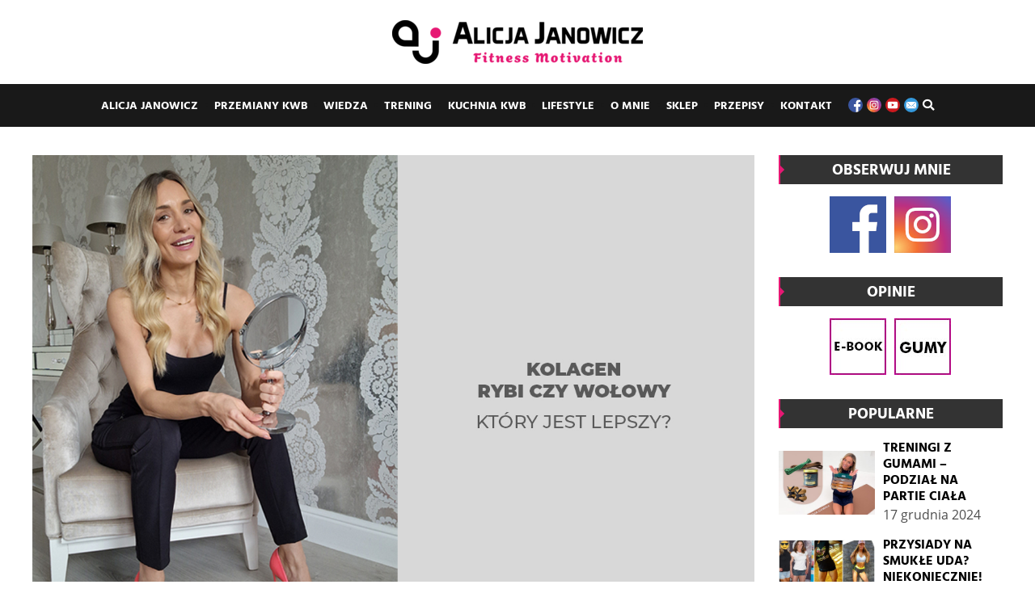

--- FILE ---
content_type: text/html; charset=UTF-8
request_url: https://www.alicjajanowicz.com/kolagen-jaki-wybrac/
body_size: 14182
content:
<!doctype html>
<html lang="pl-PL" class="no-js" lang="pl-PL">
<head>
<meta charset="UTF-8"/>
<meta charset="UTF-8">
<title>KOLAGEN – jaki wybrać? - Alicja Janowicz Fitness Motivation : Alicja Janowicz Fitness Motivation</title>
<meta http-equiv="X-UA-Compatible" content="IE=edge,chrome=1">
<meta name="viewport" content="width=device-width, initial-scale=1.0">
<meta name="description" content="">
<meta name="facebook-domain-verification" content="qzlu736dsovwo8kb2apgy44kecstwz" />
<meta name='robots' content='index, follow, max-image-preview:large, max-snippet:-1, max-video-preview:-1' />
<!-- This site is optimized with the Yoast SEO plugin v23.5 - https://yoast.com/wordpress/plugins/seo/ -->
<meta name="description" content="Kolagen pełni w ludzkim organizmie bardzo ważne funkcje, dlatego suplementacja nim jest uzasadnionym wyborem. Jednak decyzja..." />
<link rel="canonical" href="https://www.alicjajanowicz.com/kolagen-jaki-wybrac/" />
<meta property="og:locale" content="pl_PL" />
<meta property="og:type" content="article" />
<meta property="og:title" content="KOLAGEN – jaki wybrać? - Alicja Janowicz Fitness Motivation" />
<meta property="og:description" content="Kolagen pełni w ludzkim organizmie bardzo ważne funkcje, dlatego suplementacja nim jest uzasadnionym wyborem. Jednak decyzja..." />
<meta property="og:url" content="https://www.alicjajanowicz.com/kolagen-jaki-wybrac/" />
<meta property="og:site_name" content="Alicja Janowicz Fitness Motivation" />
<meta property="article:publisher" content="https://www.facebook.com/AlicjaJanowiczFitnessMotivation" />
<meta property="article:published_time" content="2022-11-24T11:06:32+00:00" />
<meta property="article:modified_time" content="2024-05-24T11:54:21+00:00" />
<meta property="og:image" content="https://www.alicjajanowicz.com/wp-content/uploads/2022/11/1295x863_artykul-2.jpg" />
<meta property="og:image:width" content="1295" />
<meta property="og:image:height" content="863" />
<meta property="og:image:type" content="image/jpeg" />
<meta name="author" content="Alicja Janowicz" />
<meta name="twitter:card" content="summary_large_image" />
<meta name="twitter:label1" content="Napisane przez" />
<meta name="twitter:data1" content="Alicja Janowicz" />
<meta name="twitter:label2" content="Szacowany czas czytania" />
<meta name="twitter:data2" content="3 minuty" />
<script type="application/ld+json" class="yoast-schema-graph">{"@context":"https://schema.org","@graph":[{"@type":"Article","@id":"https://www.alicjajanowicz.com/kolagen-jaki-wybrac/#article","isPartOf":{"@id":"https://www.alicjajanowicz.com/kolagen-jaki-wybrac/"},"author":{"name":"Alicja Janowicz","@id":"https://www.alicjajanowicz.com/#/schema/person/815c2d00c7c87c84a0edff353333405a"},"headline":"KOLAGEN – jaki wybrać?","datePublished":"2022-11-24T11:06:32+00:00","dateModified":"2024-05-24T11:54:21+00:00","mainEntityOfPage":{"@id":"https://www.alicjajanowicz.com/kolagen-jaki-wybrac/"},"wordCount":436,"commentCount":0,"publisher":{"@id":"https://www.alicjajanowicz.com/#organization"},"image":{"@id":"https://www.alicjajanowicz.com/kolagen-jaki-wybrac/#primaryimage"},"thumbnailUrl":"https://www.alicjajanowicz.com/wp-content/uploads/2022/11/1295x863_artykul-2.jpg","keywords":["kolagen","paznokcie","włosy","zdrowie"],"articleSection":["Wiedza"],"inLanguage":"pl-PL","potentialAction":[{"@type":"CommentAction","name":"Comment","target":["https://www.alicjajanowicz.com/kolagen-jaki-wybrac/#respond"]}]},{"@type":"WebPage","@id":"https://www.alicjajanowicz.com/kolagen-jaki-wybrac/","url":"https://www.alicjajanowicz.com/kolagen-jaki-wybrac/","name":"KOLAGEN – jaki wybrać? - Alicja Janowicz Fitness Motivation","isPartOf":{"@id":"https://www.alicjajanowicz.com/#website"},"primaryImageOfPage":{"@id":"https://www.alicjajanowicz.com/kolagen-jaki-wybrac/#primaryimage"},"image":{"@id":"https://www.alicjajanowicz.com/kolagen-jaki-wybrac/#primaryimage"},"thumbnailUrl":"https://www.alicjajanowicz.com/wp-content/uploads/2022/11/1295x863_artykul-2.jpg","datePublished":"2022-11-24T11:06:32+00:00","dateModified":"2024-05-24T11:54:21+00:00","description":"Kolagen pełni w ludzkim organizmie bardzo ważne funkcje, dlatego suplementacja nim jest uzasadnionym wyborem. Jednak decyzja...","breadcrumb":{"@id":"https://www.alicjajanowicz.com/kolagen-jaki-wybrac/#breadcrumb"},"inLanguage":"pl-PL","potentialAction":[{"@type":"ReadAction","target":["https://www.alicjajanowicz.com/kolagen-jaki-wybrac/"]}]},{"@type":"ImageObject","inLanguage":"pl-PL","@id":"https://www.alicjajanowicz.com/kolagen-jaki-wybrac/#primaryimage","url":"https://www.alicjajanowicz.com/wp-content/uploads/2022/11/1295x863_artykul-2.jpg","contentUrl":"https://www.alicjajanowicz.com/wp-content/uploads/2022/11/1295x863_artykul-2.jpg","width":1295,"height":863,"caption":"kolagen"},{"@type":"BreadcrumbList","@id":"https://www.alicjajanowicz.com/kolagen-jaki-wybrac/#breadcrumb","itemListElement":[{"@type":"ListItem","position":1,"name":"Strona główna","item":"https://www.alicjajanowicz.com/"},{"@type":"ListItem","position":2,"name":"KOLAGEN – jaki wybrać?"}]},{"@type":"WebSite","@id":"https://www.alicjajanowicz.com/#website","url":"https://www.alicjajanowicz.com/","name":"Alicja Janowicz Fitness Motivation","description":"","publisher":{"@id":"https://www.alicjajanowicz.com/#organization"},"potentialAction":[{"@type":"SearchAction","target":{"@type":"EntryPoint","urlTemplate":"https://www.alicjajanowicz.com/?s={search_term_string}"},"query-input":{"@type":"PropertyValueSpecification","valueRequired":true,"valueName":"search_term_string"}}],"inLanguage":"pl-PL"},{"@type":"Organization","@id":"https://www.alicjajanowicz.com/#organization","name":"Alicja Janowicz Fitness Motivation","url":"https://www.alicjajanowicz.com/","logo":{"@type":"ImageObject","inLanguage":"pl-PL","@id":"https://www.alicjajanowicz.com/#/schema/logo/image/","url":"https://www.alicjajanowicz.com/wp-content/uploads/2022/09/logo.png","contentUrl":"https://www.alicjajanowicz.com/wp-content/uploads/2022/09/logo.png","width":330,"height":70,"caption":"Alicja Janowicz Fitness Motivation"},"image":{"@id":"https://www.alicjajanowicz.com/#/schema/logo/image/"},"sameAs":["https://www.facebook.com/AlicjaJanowiczFitnessMotivation","https://www.instagram.com/alicja_fitness_motivation/","https://www.facebook.com/profile.php?id=100082484122744","https://www.blog.alicjajanowicz.com/"]},{"@type":"Person","@id":"https://www.alicjajanowicz.com/#/schema/person/815c2d00c7c87c84a0edff353333405a","name":"Alicja Janowicz","image":{"@type":"ImageObject","inLanguage":"pl-PL","@id":"https://www.alicjajanowicz.com/#/schema/person/image/","url":"https://secure.gravatar.com/avatar/7cd0451a76e9c2e62d21132ef8030963?s=96&d=mm&r=g","contentUrl":"https://secure.gravatar.com/avatar/7cd0451a76e9c2e62d21132ef8030963?s=96&d=mm&r=g","caption":"Alicja Janowicz"},"url":"https://www.alicjajanowicz.com/author/alicja-janowicz/"}]}</script>
<!-- / Yoast SEO plugin. -->
<!-- <link rel='stylesheet' id='wp-block-library-css' href='https://www.alicjajanowicz.com/wp-includes/css/dist/block-library/style.min.css?ver=6.6.4' media='all' /> -->
<link rel="stylesheet" type="text/css" href="//www.alicjajanowicz.com/wp-content/cache/wpfc-minified/1o1m3buy/h9kxh.css" media="all"/>
<style id='classic-theme-styles-inline-css' type='text/css'>
/*! This file is auto-generated */
.wp-block-button__link{color:#fff;background-color:#32373c;border-radius:9999px;box-shadow:none;text-decoration:none;padding:calc(.667em + 2px) calc(1.333em + 2px);font-size:1.125em}.wp-block-file__button{background:#32373c;color:#fff;text-decoration:none}
</style>
<style id='global-styles-inline-css' type='text/css'>
:root{--wp--preset--aspect-ratio--square: 1;--wp--preset--aspect-ratio--4-3: 4/3;--wp--preset--aspect-ratio--3-4: 3/4;--wp--preset--aspect-ratio--3-2: 3/2;--wp--preset--aspect-ratio--2-3: 2/3;--wp--preset--aspect-ratio--16-9: 16/9;--wp--preset--aspect-ratio--9-16: 9/16;--wp--preset--color--black: #000000;--wp--preset--color--cyan-bluish-gray: #abb8c3;--wp--preset--color--white: #ffffff;--wp--preset--color--pale-pink: #f78da7;--wp--preset--color--vivid-red: #cf2e2e;--wp--preset--color--luminous-vivid-orange: #ff6900;--wp--preset--color--luminous-vivid-amber: #fcb900;--wp--preset--color--light-green-cyan: #7bdcb5;--wp--preset--color--vivid-green-cyan: #00d084;--wp--preset--color--pale-cyan-blue: #8ed1fc;--wp--preset--color--vivid-cyan-blue: #0693e3;--wp--preset--color--vivid-purple: #9b51e0;--wp--preset--gradient--vivid-cyan-blue-to-vivid-purple: linear-gradient(135deg,rgba(6,147,227,1) 0%,rgb(155,81,224) 100%);--wp--preset--gradient--light-green-cyan-to-vivid-green-cyan: linear-gradient(135deg,rgb(122,220,180) 0%,rgb(0,208,130) 100%);--wp--preset--gradient--luminous-vivid-amber-to-luminous-vivid-orange: linear-gradient(135deg,rgba(252,185,0,1) 0%,rgba(255,105,0,1) 100%);--wp--preset--gradient--luminous-vivid-orange-to-vivid-red: linear-gradient(135deg,rgba(255,105,0,1) 0%,rgb(207,46,46) 100%);--wp--preset--gradient--very-light-gray-to-cyan-bluish-gray: linear-gradient(135deg,rgb(238,238,238) 0%,rgb(169,184,195) 100%);--wp--preset--gradient--cool-to-warm-spectrum: linear-gradient(135deg,rgb(74,234,220) 0%,rgb(151,120,209) 20%,rgb(207,42,186) 40%,rgb(238,44,130) 60%,rgb(251,105,98) 80%,rgb(254,248,76) 100%);--wp--preset--gradient--blush-light-purple: linear-gradient(135deg,rgb(255,206,236) 0%,rgb(152,150,240) 100%);--wp--preset--gradient--blush-bordeaux: linear-gradient(135deg,rgb(254,205,165) 0%,rgb(254,45,45) 50%,rgb(107,0,62) 100%);--wp--preset--gradient--luminous-dusk: linear-gradient(135deg,rgb(255,203,112) 0%,rgb(199,81,192) 50%,rgb(65,88,208) 100%);--wp--preset--gradient--pale-ocean: linear-gradient(135deg,rgb(255,245,203) 0%,rgb(182,227,212) 50%,rgb(51,167,181) 100%);--wp--preset--gradient--electric-grass: linear-gradient(135deg,rgb(202,248,128) 0%,rgb(113,206,126) 100%);--wp--preset--gradient--midnight: linear-gradient(135deg,rgb(2,3,129) 0%,rgb(40,116,252) 100%);--wp--preset--font-size--small: 13px;--wp--preset--font-size--medium: 20px;--wp--preset--font-size--large: 36px;--wp--preset--font-size--x-large: 42px;--wp--preset--spacing--20: 0.44rem;--wp--preset--spacing--30: 0.67rem;--wp--preset--spacing--40: 1rem;--wp--preset--spacing--50: 1.5rem;--wp--preset--spacing--60: 2.25rem;--wp--preset--spacing--70: 3.38rem;--wp--preset--spacing--80: 5.06rem;--wp--preset--shadow--natural: 6px 6px 9px rgba(0, 0, 0, 0.2);--wp--preset--shadow--deep: 12px 12px 50px rgba(0, 0, 0, 0.4);--wp--preset--shadow--sharp: 6px 6px 0px rgba(0, 0, 0, 0.2);--wp--preset--shadow--outlined: 6px 6px 0px -3px rgba(255, 255, 255, 1), 6px 6px rgba(0, 0, 0, 1);--wp--preset--shadow--crisp: 6px 6px 0px rgba(0, 0, 0, 1);}:where(.is-layout-flex){gap: 0.5em;}:where(.is-layout-grid){gap: 0.5em;}body .is-layout-flex{display: flex;}.is-layout-flex{flex-wrap: wrap;align-items: center;}.is-layout-flex > :is(*, div){margin: 0;}body .is-layout-grid{display: grid;}.is-layout-grid > :is(*, div){margin: 0;}:where(.wp-block-columns.is-layout-flex){gap: 2em;}:where(.wp-block-columns.is-layout-grid){gap: 2em;}:where(.wp-block-post-template.is-layout-flex){gap: 1.25em;}:where(.wp-block-post-template.is-layout-grid){gap: 1.25em;}.has-black-color{color: var(--wp--preset--color--black) !important;}.has-cyan-bluish-gray-color{color: var(--wp--preset--color--cyan-bluish-gray) !important;}.has-white-color{color: var(--wp--preset--color--white) !important;}.has-pale-pink-color{color: var(--wp--preset--color--pale-pink) !important;}.has-vivid-red-color{color: var(--wp--preset--color--vivid-red) !important;}.has-luminous-vivid-orange-color{color: var(--wp--preset--color--luminous-vivid-orange) !important;}.has-luminous-vivid-amber-color{color: var(--wp--preset--color--luminous-vivid-amber) !important;}.has-light-green-cyan-color{color: var(--wp--preset--color--light-green-cyan) !important;}.has-vivid-green-cyan-color{color: var(--wp--preset--color--vivid-green-cyan) !important;}.has-pale-cyan-blue-color{color: var(--wp--preset--color--pale-cyan-blue) !important;}.has-vivid-cyan-blue-color{color: var(--wp--preset--color--vivid-cyan-blue) !important;}.has-vivid-purple-color{color: var(--wp--preset--color--vivid-purple) !important;}.has-black-background-color{background-color: var(--wp--preset--color--black) !important;}.has-cyan-bluish-gray-background-color{background-color: var(--wp--preset--color--cyan-bluish-gray) !important;}.has-white-background-color{background-color: var(--wp--preset--color--white) !important;}.has-pale-pink-background-color{background-color: var(--wp--preset--color--pale-pink) !important;}.has-vivid-red-background-color{background-color: var(--wp--preset--color--vivid-red) !important;}.has-luminous-vivid-orange-background-color{background-color: var(--wp--preset--color--luminous-vivid-orange) !important;}.has-luminous-vivid-amber-background-color{background-color: var(--wp--preset--color--luminous-vivid-amber) !important;}.has-light-green-cyan-background-color{background-color: var(--wp--preset--color--light-green-cyan) !important;}.has-vivid-green-cyan-background-color{background-color: var(--wp--preset--color--vivid-green-cyan) !important;}.has-pale-cyan-blue-background-color{background-color: var(--wp--preset--color--pale-cyan-blue) !important;}.has-vivid-cyan-blue-background-color{background-color: var(--wp--preset--color--vivid-cyan-blue) !important;}.has-vivid-purple-background-color{background-color: var(--wp--preset--color--vivid-purple) !important;}.has-black-border-color{border-color: var(--wp--preset--color--black) !important;}.has-cyan-bluish-gray-border-color{border-color: var(--wp--preset--color--cyan-bluish-gray) !important;}.has-white-border-color{border-color: var(--wp--preset--color--white) !important;}.has-pale-pink-border-color{border-color: var(--wp--preset--color--pale-pink) !important;}.has-vivid-red-border-color{border-color: var(--wp--preset--color--vivid-red) !important;}.has-luminous-vivid-orange-border-color{border-color: var(--wp--preset--color--luminous-vivid-orange) !important;}.has-luminous-vivid-amber-border-color{border-color: var(--wp--preset--color--luminous-vivid-amber) !important;}.has-light-green-cyan-border-color{border-color: var(--wp--preset--color--light-green-cyan) !important;}.has-vivid-green-cyan-border-color{border-color: var(--wp--preset--color--vivid-green-cyan) !important;}.has-pale-cyan-blue-border-color{border-color: var(--wp--preset--color--pale-cyan-blue) !important;}.has-vivid-cyan-blue-border-color{border-color: var(--wp--preset--color--vivid-cyan-blue) !important;}.has-vivid-purple-border-color{border-color: var(--wp--preset--color--vivid-purple) !important;}.has-vivid-cyan-blue-to-vivid-purple-gradient-background{background: var(--wp--preset--gradient--vivid-cyan-blue-to-vivid-purple) !important;}.has-light-green-cyan-to-vivid-green-cyan-gradient-background{background: var(--wp--preset--gradient--light-green-cyan-to-vivid-green-cyan) !important;}.has-luminous-vivid-amber-to-luminous-vivid-orange-gradient-background{background: var(--wp--preset--gradient--luminous-vivid-amber-to-luminous-vivid-orange) !important;}.has-luminous-vivid-orange-to-vivid-red-gradient-background{background: var(--wp--preset--gradient--luminous-vivid-orange-to-vivid-red) !important;}.has-very-light-gray-to-cyan-bluish-gray-gradient-background{background: var(--wp--preset--gradient--very-light-gray-to-cyan-bluish-gray) !important;}.has-cool-to-warm-spectrum-gradient-background{background: var(--wp--preset--gradient--cool-to-warm-spectrum) !important;}.has-blush-light-purple-gradient-background{background: var(--wp--preset--gradient--blush-light-purple) !important;}.has-blush-bordeaux-gradient-background{background: var(--wp--preset--gradient--blush-bordeaux) !important;}.has-luminous-dusk-gradient-background{background: var(--wp--preset--gradient--luminous-dusk) !important;}.has-pale-ocean-gradient-background{background: var(--wp--preset--gradient--pale-ocean) !important;}.has-electric-grass-gradient-background{background: var(--wp--preset--gradient--electric-grass) !important;}.has-midnight-gradient-background{background: var(--wp--preset--gradient--midnight) !important;}.has-small-font-size{font-size: var(--wp--preset--font-size--small) !important;}.has-medium-font-size{font-size: var(--wp--preset--font-size--medium) !important;}.has-large-font-size{font-size: var(--wp--preset--font-size--large) !important;}.has-x-large-font-size{font-size: var(--wp--preset--font-size--x-large) !important;}
:where(.wp-block-post-template.is-layout-flex){gap: 1.25em;}:where(.wp-block-post-template.is-layout-grid){gap: 1.25em;}
:where(.wp-block-columns.is-layout-flex){gap: 2em;}:where(.wp-block-columns.is-layout-grid){gap: 2em;}
:root :where(.wp-block-pullquote){font-size: 1.5em;line-height: 1.6;}
</style>
<!-- <link rel='stylesheet' id='normalize-css' href='https://www.alicjajanowicz.com/wp-content/themes/alicja/normalize.css?ver=1.0-b-modified-1604488556' media='all' /> -->
<!-- <link rel='stylesheet' id='font-awesome-css' href='https://www.alicjajanowicz.com/wp-content/themes/alicja/fa/css/all.min.css?ver=-b-modified-1604489416' media='all' /> -->
<!-- <link rel='stylesheet' id='slick-css-css' href='https://www.alicjajanowicz.com/wp-content/themes/alicja/slick/slick.css?ver=-b-modified-1604488765' media='all' /> -->
<!-- <link rel='stylesheet' id='slick-theme-css-css' href='https://www.alicjajanowicz.com/wp-content/themes/alicja/slick/slick-theme.css?ver=-b-modified-1604488765' media='all' /> -->
<!-- <link rel='stylesheet' id='borbis-css-css' href='https://www.alicjajanowicz.com/wp-content/themes/alicja/css/style.css?ver=-b-modified-1759915145' media='all' /> -->
<link rel="stylesheet" type="text/css" href="//www.alicjajanowicz.com/wp-content/cache/wpfc-minified/2niw87ga/h9kxh.css" media="all"/>
<script src='//www.alicjajanowicz.com/wp-content/cache/wpfc-minified/qua0giv5/h9kxh.js' type="text/javascript"></script>
<!-- <script type="text/javascript" src="https://www.alicjajanowicz.com/wp-content/themes/alicja/js/jquery.js?ver=-b-modified-1604488764" id="jquery-js"></script> -->
<!-- <script type="text/javascript" src="https://www.alicjajanowicz.com/wp-content/themes/alicja/js/lazy.js?ver=-b-modified-1604488764" id="lazy-js"></script> -->
<!-- <script type="text/javascript" src="https://www.alicjajanowicz.com/wp-content/themes/alicja/slick/slick.min.js?ver=-b-modified-1604488766" id="slick-js-js"></script> -->
<!-- <script type="text/javascript" src="https://www.alicjajanowicz.com/wp-content/themes/alicja/js/functions.js?ver=-b-modified-1604488764" id="borbis-js-js"></script> -->
<link rel="https://api.w.org/" href="https://www.alicjajanowicz.com/wp-json/" /><link rel="alternate" title="JSON" type="application/json" href="https://www.alicjajanowicz.com/wp-json/wp/v2/posts/8204" /><link rel="alternate" title="oEmbed (JSON)" type="application/json+oembed" href="https://www.alicjajanowicz.com/wp-json/oembed/1.0/embed?url=https%3A%2F%2Fwww.alicjajanowicz.com%2Fkolagen-jaki-wybrac%2F" />
<link rel="alternate" title="oEmbed (XML)" type="text/xml+oembed" href="https://www.alicjajanowicz.com/wp-json/oembed/1.0/embed?url=https%3A%2F%2Fwww.alicjajanowicz.com%2Fkolagen-jaki-wybrac%2F&#038;format=xml" />
<meta name="generator" content="Powered by WPBakery Page Builder - drag and drop page builder for WordPress."/>
<link rel="icon" href="https://www.alicjajanowicz.com/wp-content/uploads/2020/10/fav-150x150.png" sizes="32x32" />
<link rel="icon" href="https://www.alicjajanowicz.com/wp-content/uploads/2020/10/fav.png" sizes="192x192" />
<link rel="apple-touch-icon" href="https://www.alicjajanowicz.com/wp-content/uploads/2020/10/fav.png" />
<meta name="msapplication-TileImage" content="https://www.alicjajanowicz.com/wp-content/uploads/2020/10/fav.png" />
<style type="text/css" id="wp-custom-css">
.btn-new {
-webkit-border-radius: 6;
-moz-border-radius: 6;
border-radius: 6px;
-webkit-box-shadow: 0px 6px 5px #E5D3D8;
-moz-box-shadow: 0px 6px 5px #E5D3D8;
box-shadow: 0px 6px 5px #E5D3D8;
font-family: "Montserrat", "Arial", sans-serif;
color: #ffffff;
font-size: 20px;
background: #E61873;
padding: 20px 30px 20px 30px;
text-decoration: none;
}
.btn-new:hover {
background: #D83277;
text-decoration: none;
}
.container-new {
font-family: "Montserrat", "Arial", sans-serif;
color: #000;
font-size: 20px;
border:3px solid #D8D8E1; border-radius:20px; 
padding:40px;
-webkit-box-shadow: 0px 8px 24px 0px rgba(218, 218, 229, 1);
-moz-box-shadow: 0px 8px 24px 0px rgba(218, 218, 229, 1);
box-shadow: 0px 8px 24px 0px rgba(218, 218, 229, 1);
}
@media only screen and (max-width: 600px) {
.container-new {
padding:20px;
}
}
.container-code {
position: relative;
}
.code {
position: absolute;
top: 34%;
width: 100%;
text-align: center;
}
.code-input { 
border:none !important;
box-shadow:none !important;
background:none!important;
font-family: "Montserrat", "Arial", sans-serif;
color:#e61875!important; 
font-size:4vw!important;
font-weight:800;
text-align:center; }
.code-input:focus { outline:none; } 
@media only screen and (max-width: 600px) {
.code {
top: 30%;
width: 100%;
text-align: center;
}
}
.post-author {
font-size: 0.9em;
color: #666;
margin-top: 0.5em;
text-align: center; /* dodane wyśrodkowanie */
}
.post-author a {
color: #333;
text-decoration: none;
}
.post-author a:hover {
text-decoration: underline;
}
/* Wspólne – porządek w warstwach */
.video-wrap {
position: relative;
isolation: isolate; /* tworzy własny stacking context */
overflow: hidden;
margin-bottom: 1.5rem;
}
.video-wrap iframe {
display: block;
border: 0;
}
/* Wspólny kontener */
.video-wrap {
position: relative;
width: 100%;
margin: 0 auto;
overflow: hidden;      /* zapobiega „wyciekom” */
margin-bottom: 1.5rem; /* oddech pod video, żeby nie kleiło się do tekstu */
}
/* 🖥️ Desktop (zostaje absolutne) */
@media (min-width: 769px) {
/* Jeśli używasz pseudo-elementu z padding-top, zostaw go,
a iframe może być absolute */
.video-wrap iframe {
position: absolute;
inset: 0;
width: 100%;
height: 100%;
border: 0;
display: block;
}
}
/* 📱 Mobile – przechodzimy na aspect-ratio i POZBYWAMY SIĘ absolute */
@media (max-width: 768px) {
.video-wrap {
aspect-ratio: 16 / 9;    /* zmień na 9/16 jeśli film pionowy */
height: auto;
max-width: 100%;
}
.video-wrap iframe {
position: absolute;;        /* kluczowe: NIE absolute */
width: 100%;
height: 100%;
border: 0;
display: block;
}
}
img[src*="plansza-1295x863-1.png"] {
display:block; margin-left:auto; margin-right:auto; height:auto; max-width:100%;
}
/* Wersja DESKTOP – widoczna domyślnie */
.opis-desktop {
display: block;
}
/* Wersja MOBILE – domyślnie ukryta */
.opis-mobile {
display: none;
}
/* Ustawienia dla urządzeń mobilnych – poniżej 768px */
@media (max-width: 768px) {
.opis-desktop {
display: none;
}
.opis-mobile {
display: block;
}
}
/* =====  BARDZO WĄSKIE TELEFONY (≤ 399 px)  ===== */
@media (max-width: 250px) {
.baner-opinie,
.baner-opinie span {
font-size: 19px;
transform: translate(-11vw, -0vw);
}
.baner-tekst,
.baner-tekst span {
font-size: 13px;
transform: translate(-11vw, -0vw);
}
}
/* =====  ULTRA SZEROKIE (≥ 1600 px) – „luz” na desktopach  ===== */
@media (min-width: 1600px) {
.baner-opinie,
.baner-opinie span {
font-size: 42px;                            /* może być większe, ale dalej płynne */
}
.baner-tekst,
.baner-tekst span {
font-size: 27px;
}
}
.single-product .acoplw-custom-badge-266734 {
display: none !important;
}
.toggle-title .fa-plus-circle {
font-size: 14px !important;
width: 1em;
height: 1em;
line-height: 1;
transform: scale(0.7); /* dodatkowo pomniejsza, jeśli font-size nie wystarczy */
}
@media (max-width: 767px) {
.only-desktop {
display: none !important;
}
}
@media (min-width: 768px) {
.only-mobile {
display: none !important;
}
}
sibility: visible !important;
opacity: 1 !important;
}
</style>
<noscript><style> .wpb_animate_when_almost_visible { opacity: 1; }</style></noscript>		
<script type="text/javascript">
(function (srcjs) {
window._edrone = window._edrone || {};
_edrone.app_id = '5ee9fa0be921f';
_edrone.version = '1.0.0';
_edrone.platform_version = '1.0.0';
_edrone.platform = 'custom';
var doc = document.createElement('script');
doc.type = 'text/javascript';
doc.async = true;
doc.src = ('https:' == document.location.protocol ? 'https:' : 'http:') + srcjs;
var s = document.getElementsByTagName('script')[0];
s.parentNode.insertBefore(doc, s);
})("//d3bo67muzbfgtl.cloudfront.net/edrone_2_0.js?app_id=5ee9fa0be921f");
</script>
<!-- Google Tag Manager -->
<script>(function(w,d,s,l,i){w[l]=w[l]||[];w[l].push({'gtm.start':
new Date().getTime(),event:'gtm.js'});var f=d.getElementsByTagName(s)[0],
j=d.createElement(s),dl=l!='dataLayer'?'&l='+l:'';j.async=true;j.src=
'https://www.googletagmanager.com/gtm.js?id='+i+dl;f.parentNode.insertBefore(j,f);
})(window,document,'script','dataLayer','GTM-TVPBW2W');</script>
<!-- End Google Tag Manager -->
</head>
<body class="post-template-default single single-post postid-8204 single-format-standard kolagen-jaki-wybrac wpb-js-composer js-comp-ver-6.9.0 vc_responsive">
<!-- Google Tag Manager (noscript) -->
<noscript><iframe src="https://www.googletagmanager.com/ns.html?id=GTM-TVPBW2W"
height="0" width="0" style="display:none;visibility:hidden"></iframe></noscript>
<!-- End Google Tag Manager (noscript) -->
<!-- Copy to Clipboard -->	
<script src="https://cdnjs.cloudflare.com/ajax/libs/clipboard.js/2.0.10/clipboard.min.js"></script>
<script>
var clipboard = new ClipboardJS('.clipboard');
clipboard.on('success', function (e) {
console.info('Action:', e.action);
console.info('Text:', e.text);
console.info('Trigger:', e.trigger);
});
clipboard.on('error', function (e) {
console.info('Action:', e.action);
console.info('Text:', e.text);
console.info('Trigger:', e.trigger);
});
</script>
<!-- End Copy to Clipboard -->	
<header role="banner">
<div class="container fullwidth">
<div class="center logo-container">
<a href="https://www.alicjajanowicz.com" class="logo">
<img class="center" src="/img/logo.png" alt="Alicja Janowicz">
</a>
</div>
</div>
<div class="container fullwidth">
<div class="menu-container">
<nav role="navigation">
<div class="mobile-menu-toggle">
<i class="fas fa-bars"></i> MENU
</div>
<ul id="menu-menu-glowne" class="menu"><li id="menu-item-13" class="menu-item menu-item-type-post_type menu-item-object-page menu-item-home menu-item-13"><a href="https://www.alicjajanowicz.com/"><span>Alicja Janowicz</span></a></li>
<li id="menu-item-16" class="menu-item menu-item-type-taxonomy menu-item-object-category menu-item-16"><a href="https://www.alicjajanowicz.com/kategoria/przemiany-kwb/"><span>Przemiany KWB</span></a></li>
<li id="menu-item-19" class="menu-item menu-item-type-taxonomy menu-item-object-category current-post-ancestor current-menu-parent current-post-parent menu-item-19"><a href="https://www.alicjajanowicz.com/kategoria/wiedza/"><span>Wiedza</span></a></li>
<li id="menu-item-18" class="menu-item menu-item-type-taxonomy menu-item-object-category menu-item-18"><a href="https://www.alicjajanowicz.com/kategoria/trening/"><span>Trening</span></a></li>
<li id="menu-item-14" class="menu-item menu-item-type-taxonomy menu-item-object-category menu-item-14"><a href="https://www.alicjajanowicz.com/kategoria/kuchnia-kwb/"><span>Kuchnia KWB</span></a></li>
<li id="menu-item-5436" class="menu-item menu-item-type-taxonomy menu-item-object-category menu-item-5436"><a href="https://www.alicjajanowicz.com/kategoria/lifestyle/"><span>Lifestyle</span></a></li>
<li id="menu-item-67" class="menu-item menu-item-type-post_type menu-item-object-page menu-item-67"><a href="https://www.alicjajanowicz.com/o-mnie/"><span>O mnie</span></a></li>
<li id="menu-item-21" class="menu-item menu-item-type-custom menu-item-object-custom menu-item-21"><a href="https://www.sklep.alicjajanowicz.com/"><span>Sklep</span></a></li>
<li id="menu-item-22" class="menu-item menu-item-type-custom menu-item-object-custom menu-item-22"><a target="_blank" rel="noopener" href="https://www.blog.alicjajanowicz.com/"><span>Przepisy</span></a></li>
<li id="menu-item-75" class="menu-item menu-item-type-post_type menu-item-object-page menu-item-75"><a href="https://www.alicjajanowicz.com/kontakt/"><span>Kontakt</span></a></li>
</ul>						<div class="menu-icons">
<a target="_blank" href="https://www.facebook.com/AlicjaJanowiczFitnessMotivation/"><img src="/img/soc/fb.png" alt="Facebook"></a>
<a target="_blank" href="https://www.instagram.com/alicjajanowicz_fitmotivation/"><img src="/img/soc/in.png" alt="Instagram"></a>
<a target="_blank" href="https://www.youtube.com/user/alicjahardfitness"><img src="/img/soc/yt.png" alt="YouTube"></a>
<a href="mailto:konsultacje@alicjajanowicz.com"><img src="/img/soc/mail.png" alt="E-mail"></a>
<a href="#" class="menu-search-icon"><i class="fas fa-search"></i></a>
</div>
</nav>
<div class="menu-search">
<div class="container">
<form role="search" method="get" id="searchform">
<input type="text" class="search-input" placeholder="Wpisz szukaną frazę..." name="s" id="s">
<div class="menu-search-close">
<i class="fas fa-times"></i>
</div>
</form>
</div>
</div>
</div>
</div>
</header>
<main role="main">
<div class="container">
<div class="row section-with-sidebar">
<div class="col col_9">	
<article id="post-8204" class="post-8204 post type-post status-publish format-standard has-post-thumbnail hentry category-wiedza tag-kolagen tag-paznokcie tag-wlosy tag-zdrowie">
<img class="lazy center" data-src="https://www.alicjajanowicz.com/wp-content/uploads/2022/11/1295x863_artykul-2.jpg" alt="KOLAGEN – jaki wybrać?">
<div class="single-post-header center">
<h1 class="upper">KOLAGEN – jaki wybrać?</h1>
<div class="post-date">24 listopada 2022</div>
<p class="post-author">
Autor wpisu: Alicja Janowicz								</p>
</div>
<div class="single-post-content"><h3 style="text-align: center;"><span style="color: #ff6600;"><strong>Kolagen pełni w ludzkim organizmie bardzo ważne funkcje, dlatego suplementacja nim jest uzasadnionym wyborem.</strong></span></h3>
<p style="text-align: center;">Jednak decyzja, który kolagen wybrać jest bardzo trudna. Najpopularniejsze kolageny to rybi, wołowy i wieprzowy. Do wyboru mamy formy jednorazowych shotów, butelek z płynem do rozcieńczania czy też saszetek z proszkiem lub kapsułek. Kolagen – jaki wybrać? Zachęcam do obejrzenia filmu, jednak zanim to zrobisz to poznaj zalety kolagenu:</p>
<ul>
<li>stymuluje wzrost włosów i paznokci</li>
<li>zmniejsza skłonność do starzenia się skóry (powstawania zmarszczek)</li>
<li>zwiększa elastyczność skóry</li>
<li>zmniejsza bóle stawów</li>
<li>wpływa na poprawę pracy serca</li>
<li>zmniejsza demineralizację kości, co jest niezwykle ważne przy zapobieganiu osteoporozie</li>
<li>ubytek kolagenu w ciele przyczynia się do powstawania cellulitu.</li>
</ul>
<p style="text-align: center;"><p><a href="https://www.sklep.alicjajanowicz.com/produkt/kwb-kolagen-probeauty-wlosy-skora-paznokcie-750ml/"><img fetchpriority="high" decoding="async" width="600" height="300" class="aligncenter size-full wp-image-14719" src="https://www.alicjajanowicz.com/wp-content/uploads/2020/11/kolagen-probauty-600x300-sc-1.jpg" alt="" srcset="https://www.alicjajanowicz.com/wp-content/uploads/2020/11/kolagen-probauty-600x300-sc-1.jpg 600w, https://www.alicjajanowicz.com/wp-content/uploads/2020/11/kolagen-probauty-600x300-sc-1-300x150.jpg 300w" sizes="(max-width: 600px) 100vw, 600px" /></a></p></p>
<h3 style="text-align: center;"><span style="color: #ff6600;"><strong>Podsumowując, z filmu poniżej dowiesz się:</strong></span></h3>
<ul>
<li style="text-align: center;">Który kolagen lepszy – rybi czy wołowy?</li>
<li style="text-align: center;">Czy forma opakowania kolagenu ma wpływ na działanie?</li>
<li style="text-align: center;">Na co zwrócić uwagę przed zakupem kolagenu</li>
<li style="text-align: center;">Jakie substancje powinny znajdować się w kolagenie, żeby jego działanie było skuteczne</li>
<li style="text-align: center;">Jakie opinie o pewnym produkcie mają inne kobiety</li>
</ul>
<p style="text-align: center;">Miłego oglądania!</p>
<p><iframe title="KOLAGEN – jaki wybrać?" width="900" height="506" src="https://www.youtube.com/embed/ZQPkZ6l-Nf4?feature=oembed" frameborder="0" allow="accelerometer; autoplay; clipboard-write; encrypted-media; gyroscope; picture-in-picture; web-share" referrerpolicy="strict-origin-when-cross-origin" allowfullscreen></iframe></p>
<p>Jeżeli lubisz czytać badania to mam dla Ciebie bonus. Poniżej streszczenie badania z 2017 roku, którego celem było zbadanie wpływu hydrolizatu kolagenu (CH) złożonego z określonych peptydów kolagenowych na parametry biofizyczne skóry związane ze starzeniem się skóry. W tym podwójnie ślepym, kontrolowanym placebo badaniu, 69 kobiet w wieku 35-55 lat zostało losowo przydzielonych do grup otrzymujących 2500 mg lub 5000 mg kolagenu lub placebo raz dziennie przez 8 tygodni, po 23 osoby przydzielono do każdej grupy terapeutycznej.</p>
<p>Elastyczność skóry, wilgotność skóry, transepidermalna utrata wody i szorstkość skóry zostały obiektywnie zmierzone przed pierwszą aplikacją produktu doustnego oraz po 4 i 8 tygodniach regularnego przyjmowania. Elastyczność skóry (główne zainteresowanie) oceniano również podczas obserwacji 4 tygodnie po ostatnim przyjęciu dawki kolagenu. Pod koniec badania elastyczność skóry w obu grupach dawkowania kolagenu wykazała statystycznie istotną poprawę w porównaniu z placebo. Po 4 tygodniach kontynuacji leczenia stwierdzono statystycznie istotnie wyższy poziom elastyczności skóry u starszych kobiet.</p>
<p><span style="color: #ff6600;"><strong>LINK do badania:</strong></span> <a href="https://pubmed.ncbi.nlm.nih.gov/23949208/"><strong>https://pubmed.ncbi.nlm.nih.gov/23949208/</strong></a></p>
<p style="text-align: center;"><p><a href="https://www.sklep.alicjajanowicz.com/produkt/kwb-kolagen-probeauty-wlosy-skora-paznokcie-750ml/"><img fetchpriority="high" decoding="async" width="600" height="300" class="aligncenter size-full wp-image-14719" src="https://www.alicjajanowicz.com/wp-content/uploads/2020/11/kolagen-probauty-600x300-sc-1.jpg" alt="" srcset="https://www.alicjajanowicz.com/wp-content/uploads/2020/11/kolagen-probauty-600x300-sc-1.jpg 600w, https://www.alicjajanowicz.com/wp-content/uploads/2020/11/kolagen-probauty-600x300-sc-1-300x150.jpg 300w" sizes="(max-width: 600px) 100vw, 600px" /></a></p></p>
<p>Przeczytaj także 👉 o <a href="https://www.alicjajanowicz.com/5-sposobow-na-stres-i-zmeczenie/" target="_blank" rel="noopener"><strong>sposobach na stres i zmęczenie.</strong></a></p>
<p><span style="color: #999999;">Artykuł ten nie jest przeznaczony do diagnozowania, ani leczenia chorób. Nie jest alternatywą do kontaktu z lekarzem, ani nie nakłania do zaprzestania leczenia. Zastosowanie się do treści zawartych w tym artykule jest wyborem czytelnika i przejmuje on pełną odpowiedzialność za swoje czyny.</span></p>
</div>
<div class="tagi"><i class="fas fa-tags"></i><strong>Tagi:</strong>
<a href="https://www.alicjajanowicz.com/tag/kolagen/">kolagen</a>, 																			<a href="https://www.alicjajanowicz.com/tag/paznokcie/">paznokcie</a>, 																			<a href="https://www.alicjajanowicz.com/tag/wlosy/">włosy</a>, 																			<a href="https://www.alicjajanowicz.com/tag/zdrowie/">zdrowie</a>																	</div>
<h3 class="upper title"><span>Komentarze</span></h3><div class="comments">
<div id="respond" class="comment-respond">
<h3 id="reply-title" class="comment-reply-title">Dodaj komentarz <small><a rel="nofollow" id="cancel-comment-reply-link" href="/kolagen-jaki-wybrac/#respond" style="display:none;">Anuluj pisanie odpowiedzi</a></small></h3><form action="https://www.alicjajanowicz.com/wp-comments-post.php" method="post" id="commentform" class="comment-form"><p class="comment-notes"><span id="email-notes">Twój adres e-mail nie zostanie opublikowany.</span> <span class="required-field-message">Wymagane pola są oznaczone <span class="required">*</span></span></p><p class="comment-form-comment"><label for="comment">Komentarz <span class="required">*</span></label> <textarea placeholder="Komentarz" id="comment" name="comment" cols="45" rows="8" maxlength="65525" required="required"></textarea placeholder="Komentarz"></p><p class="comment-form-author"><label for="author">Nazwa <span class="required">*</span></label> <input id="author" placeholder="Nazwa *" name="author" type="text" value="" size="30" maxlength="245" autocomplete="name" required="required" /></p>
<p class="comment-form-email"><label for="email">E-mail <span class="required">*</span></label> <input id="email" placeholder="Email *" name="email" type="text" value="" size="30" maxlength="100" aria-describedby="email-notes" autocomplete="email" required="required" /></p>
<p class="comment-form-cookies-consent"><input id="wp-comment-cookies-consent" name="wp-comment-cookies-consent" type="checkbox" value="yes" /> <label for="wp-comment-cookies-consent">Zapamiętaj moje dane w tej przeglądarce podczas pisania kolejnych komentarzy.</label></p>
<p class="form-submit"><input name="submit" type="submit" id="submit" class="submit" value="Opublikuj komentarz" /> <input type='hidden' name='comment_post_ID' value='8204' id='comment_post_ID' />
<input type='hidden' name='comment_parent' id='comment_parent' value='0' />
</p><p style="display: none;"><input type="hidden" id="akismet_comment_nonce" name="akismet_comment_nonce" value="7fefc0ae35" /></p><p style="display: none !important;" class="akismet-fields-container" data-prefix="ak_"><label>&#916;<textarea name="ak_hp_textarea" cols="45" rows="8" maxlength="100"></textarea></label><input type="hidden" id="ak_js_1" name="ak_js" value="82"/><script>document.getElementById( "ak_js_1" ).setAttribute( "value", ( new Date() ).getTime() );</script></p></form>	</div><!-- #respond -->
</div>
<h3 class="upper title"><span>Zobacz też</span></h3>
<div class="row posty">
<div class="col col_4">
<div class="post row centered">
<a class="abs-link" href="https://www.alicjajanowicz.com/kobieca-marka-roku-2025-jest-w-naszych-rekach/"></a>
<div class="col  col_sm_4">
<div class="post-img">
<img src="https://www.alicjajanowicz.com/wp-content/uploads/2026/01/1000x700-KMR-2025-1-585x390.jpg" alt="Kobieca Marka Roku 2025">
</div>
</div>
<div class="col  col_sm_8">
<div class="post-content">
<h3 class="smaller">Kobieca Marka Roku 2025</h3>
<div class="post-date">15 stycznia 2026</div>
</div>
</div>
</div>												</div>
<div class="col col_4">
<div class="post row centered">
<a class="abs-link" href="https://www.alicjajanowicz.com/przestan-pic-koktajle-ktore-cie-wzdymaja/"></a>
<div class="col  col_sm_4">
<div class="post-img">
<img src="https://www.alicjajanowicz.com/wp-content/uploads/2026/01/take-pause-drink-tasty-cocktail-outdoor-shot-carefree-cu-585x390.jpg" alt="Dlaczego białko w koktajlu może powodować wzdęcia">
</div>
</div>
<div class="col  col_sm_8">
<div class="post-content">
<h3 class="smaller">Dlaczego białko w koktajlu może powodować wzdęcia</h3>
<div class="post-date">7 stycznia 2026</div>
</div>
</div>
</div>												</div>
<div class="col col_4">
<div class="post row centered">
<a class="abs-link" href="https://www.alicjajanowicz.com/przemiana-oli-9-tygodni-12-kg-37-cm-mniej/"></a>
<div class="col  col_sm_4">
<div class="post-img">
<img src="https://www.alicjajanowicz.com/wp-content/uploads/2026/01/kolaz-artykul-1200x800-przod-585x390.png" alt="PRZEMIANA OLI: 9 TYGODNI: –12 KG, 37 CM MNIEJ W OBWODACH">
</div>
</div>
<div class="col  col_sm_8">
<div class="post-content">
<h3 class="smaller">PRZEMIANA OLI: 9 TYGODNI: –12 KG, 37 CM MNIEJ W OBWODACH</h3>
<div class="post-date">5 stycznia 2026</div>
</div>
</div>
</div>												</div>
<div class="col col_4">
<div class="post row centered">
<a class="abs-link" href="https://www.alicjajanowicz.com/przemiana-agnieszki-3-dzieci/"></a>
<div class="col  col_sm_4">
<div class="post-img">
<img src="https://www.alicjajanowicz.com/wp-content/uploads/2025/12/kolaz-artykul-1200x800-bok-585x390.png" alt="PRZEMIANA AGNIESZKI: 3 DZIECI I CZAS NA „JA”">
</div>
</div>
<div class="col  col_sm_8">
<div class="post-content">
<h3 class="smaller">PRZEMIANA AGNIESZKI: 3 DZIECI I CZAS NA „JA”</h3>
<div class="post-date">28 grudnia 2025</div>
</div>
</div>
</div>												</div>
<div class="col col_4">
<div class="post row centered">
<a class="abs-link" href="https://www.alicjajanowicz.com/co-podarowac-dziecku-na-swieta-prezentownik-kwb-cz-3/"></a>
<div class="col  col_sm_4">
<div class="post-img">
<img src="https://www.alicjajanowicz.com/wp-content/uploads/2025/12/zestawy-swiateczne-na-portal-dla-dzieci-1200x800-1-585x390.png" alt="Co podarować dziecku na święta? – prezentownik KWB, cz. 3">
</div>
</div>
<div class="col  col_sm_8">
<div class="post-content">
<h3 class="smaller">Co podarować dziecku na święta? – prezentownik KWB, cz. 3</h3>
<div class="post-date">18 grudnia 2025</div>
</div>
</div>
</div>												</div>
<div class="col col_4">
<div class="post row centered">
<a class="abs-link" href="https://www.alicjajanowicz.com/metamorfoza-90-system-treningowy-dla-zabieganych/"></a>
<div class="col  col_sm_4">
<div class="post-img">
<img src="https://www.alicjajanowicz.com/wp-content/uploads/2025/12/1000x700_02-585x390.jpg" alt="METAMORFOZA 90 system treningowy dla zabieganych">
</div>
</div>
<div class="col  col_sm_8">
<div class="post-content">
<h3 class="smaller">METAMORFOZA 90 system treningowy dla zabieganych</h3>
<div class="post-date">18 grudnia 2025</div>
</div>
</div>
</div>												</div>
</div>
</article>
</div>
<div class="col col_3">
<div class="sidebar">
<div id="custom_html-2" class="widget_text widget widget_custom_html"><h4 class="small upper center">Obserwuj mnie</h4><div class="textwidget custom-html-widget"><div class="obserwuj">
<a target="_blank" href="https://www.facebook.com/AlicjaJanowiczFitnessMotivation/" rel="noopener"><img src="/img/soc/fb.png" alt="Facebook"></a>
<a target="_blank" href="https://www.instagram.com/alicjajanowicz_fitmotivation/" rel="noopener"><img src="/img/soc/in.png" alt="Instagram"></a>
</div></div></div><div id="custom_html-6" class="widget_text widget widget_custom_html"><h4 class="small upper center">OPINIE</h4><div class="textwidget custom-html-widget"><div class="obserwuj">
<a target="_blank" href="/ebook-opinie-strona-1/" rel="noopener"><img src="/wp-content/uploads/2020/11/70x70ebook.jpg" alt="Facebook"></a>
<a target="_blank" href="/gumy-treningowe-opinie-strona-1/" rel="noopener"><img src="/wp-content/uploads/2020/11/70x70gumy.jpg" alt="Instagram"></a>
</div></div></div><div id="recommended_posts-3" class="widget widget_recommended_posts"><h4 class="small upper center">Popularne</h4><div class="post row centered smallspace">
<a class="abs-link" href="https://www.alicjajanowicz.com/trenuj-z-gumami-kwb/"></a>
<div class="col col_5 col_sm_2">
<div class="post-img">
<img class="lazy" data-src="https://www.alicjajanowicz.com/wp-content/uploads/2024/12/Artykul-cwiczenia-z-gumami-v1-585x390.jpg" alt="TRENINGI Z GUMAMI &#8211; PODZIAŁ NA PARTIE CIAŁA">
</div>
</div>
<div class="col col_7 col_sm_10">
<div class="post-content">
<h5>TRENINGI Z GUMAMI &#8211; PODZIAŁ NA PARTIE CIAŁA</h5>
<div class="post-date">17 grudnia 2024</div>
</div>
</div>
</div><div class="post row centered smallspace">
<a class="abs-link" href="https://www.alicjajanowicz.com/z-cyklu-zlote-rady-rob-przysiady-jak-chcesz-miec-wielkie-udziska/"></a>
<div class="col col_5 col_sm_2">
<div class="post-img">
<img class="lazy" data-src="https://www.alicjajanowicz.com/wp-content/uploads/2020/11/CollageMaker_20201103_114318125-585x390.jpg" alt="PRZYSIADY NA SMUKŁE UDA? NIEKONIECZNIE!">
</div>
</div>
<div class="col col_7 col_sm_10">
<div class="post-content">
<h5>PRZYSIADY NA SMUKŁE UDA? NIEKONIECZNIE!</h5>
<div class="post-date">3 listopada 2020</div>
</div>
</div>
</div><div class="post row centered smallspace">
<a class="abs-link" href="https://www.alicjajanowicz.com/poradnik-jak-zaczac/"></a>
<div class="col col_5 col_sm_2">
<div class="post-img">
<img class="lazy" data-src="https://www.alicjajanowicz.com/wp-content/uploads/2020/10/1295x863_JAK-ZACZAC-MOJE-RADY-TWOJ-EFEKT5-585x390.jpg" alt="PORADNIK">
</div>
</div>
<div class="col col_7 col_sm_10">
<div class="post-content">
<h5>PORADNIK</h5>
<div class="post-date">3 listopada 2020</div>
</div>
</div>
</div><div class="post row centered smallspace">
<a class="abs-link" href="https://www.alicjajanowicz.com/higiena-okolic-intymnych/"></a>
<div class="col col_5 col_sm_2">
<div class="post-img">
<img class="lazy" data-src="https://www.alicjajanowicz.com/wp-content/uploads/2022/08/1295x863_higieny-okolic-intymnych-585x390.jpg" alt="HIGIENA OKOLIC INTYMNYCH">
</div>
</div>
<div class="col col_7 col_sm_10">
<div class="post-content">
<h5>HIGIENA OKOLIC INTYMNYCH</h5>
<div class="post-date">24 sierpnia 2022</div>
</div>
</div>
</div><div class="post row centered smallspace">
<a class="abs-link" href="https://www.alicjajanowicz.com/5-powodow-dlaczego-podjadasz/"></a>
<div class="col col_5 col_sm_2">
<div class="post-img">
<img class="lazy" data-src="https://www.alicjajanowicz.com/wp-content/uploads/2022/07/1295x863_Nie-rob-tego-5-powodow-585x390.jpg" alt="DLACZEGO PODJADASZ?">
</div>
</div>
<div class="col col_7 col_sm_10">
<div class="post-content">
<h5>DLACZEGO PODJADASZ?</h5>
<div class="post-date">29 lipca 2022</div>
</div>
</div>
</div></div><div id="recommended_posts-2" class="widget widget_recommended_posts"><h4 class="small upper center">Polecane</h4><div class="post row centered smallspace">
<a class="abs-link" href="https://www.alicjajanowicz.com/probiotyki-a-odpornosc/"></a>
<div class="col col_5 col_sm_2">
<div class="post-img">
<img class="lazy" data-src="https://www.alicjajanowicz.com/wp-content/uploads/2022/08/PROBIOTYKI-A-ODPORNOSC-artykul-585x390.jpg" alt="PROBIOTYKI A ODPORNOŚĆ">
</div>
</div>
<div class="col col_7 col_sm_10">
<div class="post-content">
<h5>PROBIOTYKI A ODPORNOŚĆ</h5>
<div class="post-date">25 listopada 2025</div>
</div>
</div>
</div><div class="post row centered smallspace">
<a class="abs-link" href="https://www.alicjajanowicz.com/moja-przemiana/"></a>
<div class="col col_5 col_sm_2">
<div class="post-img">
<img class="lazy" data-src="https://www.alicjajanowicz.com/wp-content/uploads/2020/11/CollageMaker_20201102_182857754-585x390.jpg" alt="MOJA PRZEMIANA">
</div>
</div>
<div class="col col_7 col_sm_10">
<div class="post-content">
<h5>MOJA PRZEMIANA</h5>
<div class="post-date">3 listopada 2020</div>
</div>
</div>
</div><div class="post row centered smallspace">
<a class="abs-link" href="https://www.alicjajanowicz.com/insulinoopornosc-krok-od-cukrzycy/"></a>
<div class="col col_5 col_sm_2">
<div class="post-img">
<img class="lazy" data-src="https://www.alicjajanowicz.com/wp-content/uploads/2020/11/12-LISTOPADA_2-585x390.jpg" alt="INSULINOOPORNOŚĆ &#8211; krok od cukrzycy">
</div>
</div>
<div class="col col_7 col_sm_10">
<div class="post-content">
<h5>INSULINOOPORNOŚĆ &#8211; krok od cukrzycy</h5>
<div class="post-date">12 listopada 2020</div>
</div>
</div>
</div><div class="post row centered smallspace">
<a class="abs-link" href="https://www.alicjajanowicz.com/przysiad-bulgarski-zrob-to-dobrze/"></a>
<div class="col col_5 col_sm_2">
<div class="post-img">
<img class="lazy" data-src="https://www.alicjajanowicz.com/wp-content/uploads/2022/08/przysiad-bulgarski-585x390.jpg" alt="PRZYSIAD BUŁGARSKI &#8211; ZRÓB TO DOBRZE">
</div>
</div>
<div class="col col_7 col_sm_10">
<div class="post-content">
<h5>PRZYSIAD BUŁGARSKI &#8211; ZRÓB TO DOBRZE</h5>
<div class="post-date">26 sierpnia 2022</div>
</div>
</div>
</div><div class="post row centered smallspace">
<a class="abs-link" href="https://www.alicjajanowicz.com/szybkie-i-latwe-posilki-produkty-ekspandowane/"></a>
<div class="col col_5 col_sm_2">
<div class="post-img">
<img class="lazy" data-src="https://www.alicjajanowicz.com/wp-content/uploads/2021/07/artykul-ekspandowane-585x390.jpg" alt="SZYBKIE I ŁATWE POSIŁKI &#8211; PRODUKTY EKSPANDOWANE">
</div>
</div>
<div class="col col_7 col_sm_10">
<div class="post-content">
<h5>SZYBKIE I ŁATWE POSIŁKI &#8211; PRODUKTY EKSPANDOWANE</h5>
<div class="post-date">9 lipca 2021</div>
</div>
</div>
</div></div>					</div>                    
</div>
</div>
</div>
</main>
		<footer>
<div class="footer-widgets">
<div class="container">
<div class="row bigspace">
<div class="col col_4 col_sm_6"><div id="custom_html-4" class="widget_text widget widget_custom_html"><div class="textwidget custom-html-widget"><img class="lazy center footer-logo" data-src="/img/footer/logo.png" alt="Alicja Janowicz">
<div class="footer-icons">
<a target="_blank" href="https://www.facebook.com/AlicjaJanowiczFitnessMotivation/" rel="noopener"><img src="/img/soc/fb.png" alt="Facebook"></a>
<a target="_blank" href="https://www.instagram.com/alicjajanowicz_fitmotivation/" rel="noopener"><img src="/img/soc/in.png" alt="Instagram"></a>
<a target="_blank" href="https://www.youtube.com/user/alicjahardfitness" rel="noopener"><img src="/img/soc/yt.png" alt="YouTube"></a>
<a href="mailto:konsultacje@alicjajanowicz.com"><img src="/img/soc/mail.png" alt="E-mail"></a>
</div>
<p></p>
<p style="text-align:center;"><a href="/polityka-prywatnosci/">Polityka prywatności</a></p></div></div></div>
<div class="col col_4 col_sm_6"><div id="custom_html-5" class="widget_text widget widget_custom_html"><h4 class="small upper">ZAPISZ SIĘ DO NEWSLETTERA i ODBIERZ RABAT -10%</h4><div class="textwidget custom-html-widget">
<div class="wpcf7 no-js" id="wpcf7-f84-o1" lang="pl-PL" dir="ltr">
<div class="screen-reader-response"><p role="status" aria-live="polite" aria-atomic="true"></p> <ul></ul></div>
<form action="/kolagen-jaki-wybrac/#wpcf7-f84-o1" method="post" class="wpcf7-form init" aria-label="Formularz kontaktowy" novalidate="novalidate" data-status="init">
<div style="display: none;">
<input type="hidden" name="_wpcf7" value="84" />
<input type="hidden" name="_wpcf7_version" value="5.9.8" />
<input type="hidden" name="_wpcf7_locale" value="pl_PL" />
<input type="hidden" name="_wpcf7_unit_tag" value="wpcf7-f84-o1" />
<input type="hidden" name="_wpcf7_container_post" value="0" />
<input type="hidden" name="_wpcf7_posted_data_hash" value="" />
<input type="hidden" name="_wpcf7_recaptcha_response" value="" />
</div>
<div class="footer-form-field">
<p><span class="wpcf7-form-control-wrap" data-name="E-mail"><input size="40" maxlength="400" class="wpcf7-form-control wpcf7-email wpcf7-validates-as-required wpcf7-text wpcf7-validates-as-email" aria-required="true" aria-invalid="false" placeholder="E-mail" value="" type="email" name="E-mail" /></span>
</p>
</div>
<div class="footer-form-field">
<p><span class="wpcf7-form-control-wrap" data-name="imie"><input size="40" maxlength="400" class="wpcf7-form-control wpcf7-text wpcf7-validates-as-required" aria-required="true" aria-invalid="false" placeholder="Imię" value="" type="text" name="imie" /></span>
</p>
</div>
<div class="footer-form-field">
<p><span class="wpcf7-form-control-wrap" data-name="tel"><input size="40" maxlength="400" class="wpcf7-form-control wpcf7-tel wpcf7-text wpcf7-validates-as-tel" aria-invalid="false" placeholder="Telefon - pole nieobowiązkowe" value="" type="tel" name="tel" /></span>
</p>
</div>
<div class="footer-zgoda">
<p><span class="wpcf7-form-control-wrap" data-name="zgoda1"><span class="wpcf7-form-control wpcf7-acceptance"><span class="wpcf7-list-item"><label><input type="checkbox" name="zgoda1" value="1" aria-invalid="false" /><span class="wpcf7-list-item-label">Wyrażam zgodę na prze­twa­rza­nie po­da­nych powyżej danych osobowych w celu otrzy­my­wa­nia new­slet­tera.​​​​​​​</span></label></span></span></span>
</p>
</div>
<div class="footer-zgoda">
<p><span class="wpcf7-form-control-wrap" data-name="zgoda2"><span class="wpcf7-form-control wpcf7-acceptance optional"><span class="wpcf7-list-item"><label><input type="checkbox" name="zgoda2" value="1" aria-invalid="false" /><span class="wpcf7-list-item-label">Wyrażam zgodę na otrzy­my­wa­nie in­for­ma­cji han­dlo­wych i specjalnych ofert również za pomocą SMS.​​​​​​​</span></label></span></span></span>
</p>
</div>
<div class="footer-zgoda">
<p><span class="wpcf7-form-control-wrap" data-name="zgoda3"><span class="wpcf7-form-control wpcf7-acceptance"><span class="wpcf7-list-item"><label><input type="checkbox" name="zgoda3" value="1" aria-invalid="false" /><span class="wpcf7-list-item-label">Wyrażam zgodę na otrzy­my­wa­nie in­for­ma­cji han­dlo­wych o wybranych produktach.​​​​​​​</span></label></span></span></span>
</p>
</div>
<div class="footer-submit">
<p><input class="wpcf7-form-control wpcf7-submit has-spinner" type="submit" value="Zapisz się" />
</p>
</div><p style="display: none !important;" class="akismet-fields-container" data-prefix="_wpcf7_ak_"><label>&#916;<textarea name="_wpcf7_ak_hp_textarea" cols="45" rows="8" maxlength="100"></textarea></label><input type="hidden" id="ak_js_2" name="_wpcf7_ak_js" value="163"/><script>document.getElementById( "ak_js_2" ).setAttribute( "value", ( new Date() ).getTime() );</script></p><div class="wpcf7-response-output" aria-hidden="true"></div>
</form>
</div>
</div></div></div>
<div class="col col_4 col_sm_6"><div id="media_image-2" class="widget widget_media_image"><a href="https://www.sklep.alicjajanowicz.com"><img width="768" height="432" src="https://www.alicjajanowicz.com/wp-content/uploads/2025/01/768x432-Baner-portal_sprawdzone-i-skuteczne-1.jpg" class="image wp-image-13183  attachment-full size-full" alt="" style="max-width: 100%; height: auto;" decoding="async" loading="lazy" srcset="https://www.alicjajanowicz.com/wp-content/uploads/2025/01/768x432-Baner-portal_sprawdzone-i-skuteczne-1.jpg 768w, https://www.alicjajanowicz.com/wp-content/uploads/2025/01/768x432-Baner-portal_sprawdzone-i-skuteczne-1-300x169.jpg 300w" sizes="(max-width: 768px) 100vw, 768px" /></a></div></div>
</div>
</div>
</div>
<div class="copyright">			
<div class="container">
<div class="center">
© 2020 - Alicja Janowicz Fitness Motivation | Realizacja: <a href="https://www.borbis.pl" target="_blank">Borbis Media</a>
</div>
</div>
</div>
</footer>
<!-- <link rel='stylesheet' id='contact-form-7-css' href='https://www.alicjajanowicz.com/wp-content/plugins/contact-form-7/includes/css/styles.css?ver=5.9.8-b-modified-1728373856' media='all' /> -->
<link rel="stylesheet" type="text/css" href="//www.alicjajanowicz.com/wp-content/cache/wpfc-minified/q6lt2chi/h9kxh.css" media="all"/>
<script type="text/javascript" src="https://www.alicjajanowicz.com/wp-includes/js/dist/hooks.min.js?ver=2810c76e705dd1a53b18" id="wp-hooks-js"></script>
<script type="text/javascript" src="https://www.alicjajanowicz.com/wp-includes/js/dist/i18n.min.js?ver=5e580eb46a90c2b997e6" id="wp-i18n-js"></script>
<script type="text/javascript" id="wp-i18n-js-after">
/* <![CDATA[ */
wp.i18n.setLocaleData( { 'text direction\u0004ltr': [ 'ltr' ] } );
/* ]]> */
</script>
<script type="text/javascript" src="https://www.alicjajanowicz.com/wp-content/plugins/contact-form-7/includes/swv/js/index.js?ver=5.9.8-b-modified-1728373856" id="swv-js"></script>
<script type="text/javascript" id="contact-form-7-js-extra">
/* <![CDATA[ */
var wpcf7 = {"api":{"root":"https:\/\/www.alicjajanowicz.com\/wp-json\/","namespace":"contact-form-7\/v1"}};
/* ]]> */
</script>
<script type="text/javascript" id="contact-form-7-js-translations">
/* <![CDATA[ */
( function( domain, translations ) {
var localeData = translations.locale_data[ domain ] || translations.locale_data.messages;
localeData[""].domain = domain;
wp.i18n.setLocaleData( localeData, domain );
} )( "contact-form-7", {"translation-revision-date":"2024-02-05 07:59:38+0000","generator":"GlotPress\/4.0.1","domain":"messages","locale_data":{"messages":{"":{"domain":"messages","plural-forms":"nplurals=3; plural=(n == 1) ? 0 : ((n % 10 >= 2 && n % 10 <= 4 && (n % 100 < 12 || n % 100 > 14)) ? 1 : 2);","lang":"pl"},"Error:":["B\u0142\u0105d:"]}},"comment":{"reference":"includes\/js\/index.js"}} );
/* ]]> */
</script>
<script type="text/javascript" src="https://www.alicjajanowicz.com/wp-content/plugins/contact-form-7/includes/js/index.js?ver=5.9.8-b-modified-1728373856" id="contact-form-7-js"></script>
<script type="text/javascript" src="https://www.google.com/recaptcha/api.js?render=6Ldsqt8ZAAAAAE81dZCQj5wvG1zg-OUpeMeA9NYZ&amp;hl=pl&amp;ver=3.0" id="google-recaptcha-js"></script>
<script type="text/javascript" src="https://www.alicjajanowicz.com/wp-includes/js/dist/vendor/wp-polyfill.min.js?ver=3.15.0" id="wp-polyfill-js"></script>
<script type="text/javascript" id="wpcf7-recaptcha-js-extra">
/* <![CDATA[ */
var wpcf7_recaptcha = {"sitekey":"6Ldsqt8ZAAAAAE81dZCQj5wvG1zg-OUpeMeA9NYZ","actions":{"homepage":"homepage","contactform":"contactform"}};
/* ]]> */
</script>
<script type="text/javascript" src="https://www.alicjajanowicz.com/wp-content/plugins/contact-form-7/modules/recaptcha/index.js?ver=5.9.8-b-modified-1728373856" id="wpcf7-recaptcha-js"></script>
<script defer type="text/javascript" src="https://www.alicjajanowicz.com/wp-content/plugins/akismet/_inc/akismet-frontend.js?ver=1728373842" id="akismet-frontend-js"></script>
<script type="text/javascript" id="cf7-extras-js-extra">
/* <![CDATA[ */
var cf7_extras = {"events":{"track-ga":[84],"redirect-success":[]},"forms":{"84":{"title":"Zapisz si\u0119 do newslettera","redirect_url":""}}};
/* ]]> */
</script>
<script type="text/javascript" src="https://www.alicjajanowicz.com/wp-content/plugins/contact-form-7-extras/assets/js/controls.js?ver=0.8.0" id="cf7-extras-js"></script>
</body>
</html><!-- WP Fastest Cache file was created in 0.29251098632812 seconds, on 23-01-26 17:58:56 -->

--- FILE ---
content_type: text/html; charset=utf-8
request_url: https://www.google.com/recaptcha/api2/anchor?ar=1&k=6Ldsqt8ZAAAAAE81dZCQj5wvG1zg-OUpeMeA9NYZ&co=aHR0cHM6Ly93d3cuYWxpY2phamFub3dpY3ouY29tOjQ0Mw..&hl=pl&v=PoyoqOPhxBO7pBk68S4YbpHZ&size=invisible&anchor-ms=20000&execute-ms=30000&cb=my4fpll08nma
body_size: 48933
content:
<!DOCTYPE HTML><html dir="ltr" lang="pl"><head><meta http-equiv="Content-Type" content="text/html; charset=UTF-8">
<meta http-equiv="X-UA-Compatible" content="IE=edge">
<title>reCAPTCHA</title>
<style type="text/css">
/* cyrillic-ext */
@font-face {
  font-family: 'Roboto';
  font-style: normal;
  font-weight: 400;
  font-stretch: 100%;
  src: url(//fonts.gstatic.com/s/roboto/v48/KFO7CnqEu92Fr1ME7kSn66aGLdTylUAMa3GUBHMdazTgWw.woff2) format('woff2');
  unicode-range: U+0460-052F, U+1C80-1C8A, U+20B4, U+2DE0-2DFF, U+A640-A69F, U+FE2E-FE2F;
}
/* cyrillic */
@font-face {
  font-family: 'Roboto';
  font-style: normal;
  font-weight: 400;
  font-stretch: 100%;
  src: url(//fonts.gstatic.com/s/roboto/v48/KFO7CnqEu92Fr1ME7kSn66aGLdTylUAMa3iUBHMdazTgWw.woff2) format('woff2');
  unicode-range: U+0301, U+0400-045F, U+0490-0491, U+04B0-04B1, U+2116;
}
/* greek-ext */
@font-face {
  font-family: 'Roboto';
  font-style: normal;
  font-weight: 400;
  font-stretch: 100%;
  src: url(//fonts.gstatic.com/s/roboto/v48/KFO7CnqEu92Fr1ME7kSn66aGLdTylUAMa3CUBHMdazTgWw.woff2) format('woff2');
  unicode-range: U+1F00-1FFF;
}
/* greek */
@font-face {
  font-family: 'Roboto';
  font-style: normal;
  font-weight: 400;
  font-stretch: 100%;
  src: url(//fonts.gstatic.com/s/roboto/v48/KFO7CnqEu92Fr1ME7kSn66aGLdTylUAMa3-UBHMdazTgWw.woff2) format('woff2');
  unicode-range: U+0370-0377, U+037A-037F, U+0384-038A, U+038C, U+038E-03A1, U+03A3-03FF;
}
/* math */
@font-face {
  font-family: 'Roboto';
  font-style: normal;
  font-weight: 400;
  font-stretch: 100%;
  src: url(//fonts.gstatic.com/s/roboto/v48/KFO7CnqEu92Fr1ME7kSn66aGLdTylUAMawCUBHMdazTgWw.woff2) format('woff2');
  unicode-range: U+0302-0303, U+0305, U+0307-0308, U+0310, U+0312, U+0315, U+031A, U+0326-0327, U+032C, U+032F-0330, U+0332-0333, U+0338, U+033A, U+0346, U+034D, U+0391-03A1, U+03A3-03A9, U+03B1-03C9, U+03D1, U+03D5-03D6, U+03F0-03F1, U+03F4-03F5, U+2016-2017, U+2034-2038, U+203C, U+2040, U+2043, U+2047, U+2050, U+2057, U+205F, U+2070-2071, U+2074-208E, U+2090-209C, U+20D0-20DC, U+20E1, U+20E5-20EF, U+2100-2112, U+2114-2115, U+2117-2121, U+2123-214F, U+2190, U+2192, U+2194-21AE, U+21B0-21E5, U+21F1-21F2, U+21F4-2211, U+2213-2214, U+2216-22FF, U+2308-230B, U+2310, U+2319, U+231C-2321, U+2336-237A, U+237C, U+2395, U+239B-23B7, U+23D0, U+23DC-23E1, U+2474-2475, U+25AF, U+25B3, U+25B7, U+25BD, U+25C1, U+25CA, U+25CC, U+25FB, U+266D-266F, U+27C0-27FF, U+2900-2AFF, U+2B0E-2B11, U+2B30-2B4C, U+2BFE, U+3030, U+FF5B, U+FF5D, U+1D400-1D7FF, U+1EE00-1EEFF;
}
/* symbols */
@font-face {
  font-family: 'Roboto';
  font-style: normal;
  font-weight: 400;
  font-stretch: 100%;
  src: url(//fonts.gstatic.com/s/roboto/v48/KFO7CnqEu92Fr1ME7kSn66aGLdTylUAMaxKUBHMdazTgWw.woff2) format('woff2');
  unicode-range: U+0001-000C, U+000E-001F, U+007F-009F, U+20DD-20E0, U+20E2-20E4, U+2150-218F, U+2190, U+2192, U+2194-2199, U+21AF, U+21E6-21F0, U+21F3, U+2218-2219, U+2299, U+22C4-22C6, U+2300-243F, U+2440-244A, U+2460-24FF, U+25A0-27BF, U+2800-28FF, U+2921-2922, U+2981, U+29BF, U+29EB, U+2B00-2BFF, U+4DC0-4DFF, U+FFF9-FFFB, U+10140-1018E, U+10190-1019C, U+101A0, U+101D0-101FD, U+102E0-102FB, U+10E60-10E7E, U+1D2C0-1D2D3, U+1D2E0-1D37F, U+1F000-1F0FF, U+1F100-1F1AD, U+1F1E6-1F1FF, U+1F30D-1F30F, U+1F315, U+1F31C, U+1F31E, U+1F320-1F32C, U+1F336, U+1F378, U+1F37D, U+1F382, U+1F393-1F39F, U+1F3A7-1F3A8, U+1F3AC-1F3AF, U+1F3C2, U+1F3C4-1F3C6, U+1F3CA-1F3CE, U+1F3D4-1F3E0, U+1F3ED, U+1F3F1-1F3F3, U+1F3F5-1F3F7, U+1F408, U+1F415, U+1F41F, U+1F426, U+1F43F, U+1F441-1F442, U+1F444, U+1F446-1F449, U+1F44C-1F44E, U+1F453, U+1F46A, U+1F47D, U+1F4A3, U+1F4B0, U+1F4B3, U+1F4B9, U+1F4BB, U+1F4BF, U+1F4C8-1F4CB, U+1F4D6, U+1F4DA, U+1F4DF, U+1F4E3-1F4E6, U+1F4EA-1F4ED, U+1F4F7, U+1F4F9-1F4FB, U+1F4FD-1F4FE, U+1F503, U+1F507-1F50B, U+1F50D, U+1F512-1F513, U+1F53E-1F54A, U+1F54F-1F5FA, U+1F610, U+1F650-1F67F, U+1F687, U+1F68D, U+1F691, U+1F694, U+1F698, U+1F6AD, U+1F6B2, U+1F6B9-1F6BA, U+1F6BC, U+1F6C6-1F6CF, U+1F6D3-1F6D7, U+1F6E0-1F6EA, U+1F6F0-1F6F3, U+1F6F7-1F6FC, U+1F700-1F7FF, U+1F800-1F80B, U+1F810-1F847, U+1F850-1F859, U+1F860-1F887, U+1F890-1F8AD, U+1F8B0-1F8BB, U+1F8C0-1F8C1, U+1F900-1F90B, U+1F93B, U+1F946, U+1F984, U+1F996, U+1F9E9, U+1FA00-1FA6F, U+1FA70-1FA7C, U+1FA80-1FA89, U+1FA8F-1FAC6, U+1FACE-1FADC, U+1FADF-1FAE9, U+1FAF0-1FAF8, U+1FB00-1FBFF;
}
/* vietnamese */
@font-face {
  font-family: 'Roboto';
  font-style: normal;
  font-weight: 400;
  font-stretch: 100%;
  src: url(//fonts.gstatic.com/s/roboto/v48/KFO7CnqEu92Fr1ME7kSn66aGLdTylUAMa3OUBHMdazTgWw.woff2) format('woff2');
  unicode-range: U+0102-0103, U+0110-0111, U+0128-0129, U+0168-0169, U+01A0-01A1, U+01AF-01B0, U+0300-0301, U+0303-0304, U+0308-0309, U+0323, U+0329, U+1EA0-1EF9, U+20AB;
}
/* latin-ext */
@font-face {
  font-family: 'Roboto';
  font-style: normal;
  font-weight: 400;
  font-stretch: 100%;
  src: url(//fonts.gstatic.com/s/roboto/v48/KFO7CnqEu92Fr1ME7kSn66aGLdTylUAMa3KUBHMdazTgWw.woff2) format('woff2');
  unicode-range: U+0100-02BA, U+02BD-02C5, U+02C7-02CC, U+02CE-02D7, U+02DD-02FF, U+0304, U+0308, U+0329, U+1D00-1DBF, U+1E00-1E9F, U+1EF2-1EFF, U+2020, U+20A0-20AB, U+20AD-20C0, U+2113, U+2C60-2C7F, U+A720-A7FF;
}
/* latin */
@font-face {
  font-family: 'Roboto';
  font-style: normal;
  font-weight: 400;
  font-stretch: 100%;
  src: url(//fonts.gstatic.com/s/roboto/v48/KFO7CnqEu92Fr1ME7kSn66aGLdTylUAMa3yUBHMdazQ.woff2) format('woff2');
  unicode-range: U+0000-00FF, U+0131, U+0152-0153, U+02BB-02BC, U+02C6, U+02DA, U+02DC, U+0304, U+0308, U+0329, U+2000-206F, U+20AC, U+2122, U+2191, U+2193, U+2212, U+2215, U+FEFF, U+FFFD;
}
/* cyrillic-ext */
@font-face {
  font-family: 'Roboto';
  font-style: normal;
  font-weight: 500;
  font-stretch: 100%;
  src: url(//fonts.gstatic.com/s/roboto/v48/KFO7CnqEu92Fr1ME7kSn66aGLdTylUAMa3GUBHMdazTgWw.woff2) format('woff2');
  unicode-range: U+0460-052F, U+1C80-1C8A, U+20B4, U+2DE0-2DFF, U+A640-A69F, U+FE2E-FE2F;
}
/* cyrillic */
@font-face {
  font-family: 'Roboto';
  font-style: normal;
  font-weight: 500;
  font-stretch: 100%;
  src: url(//fonts.gstatic.com/s/roboto/v48/KFO7CnqEu92Fr1ME7kSn66aGLdTylUAMa3iUBHMdazTgWw.woff2) format('woff2');
  unicode-range: U+0301, U+0400-045F, U+0490-0491, U+04B0-04B1, U+2116;
}
/* greek-ext */
@font-face {
  font-family: 'Roboto';
  font-style: normal;
  font-weight: 500;
  font-stretch: 100%;
  src: url(//fonts.gstatic.com/s/roboto/v48/KFO7CnqEu92Fr1ME7kSn66aGLdTylUAMa3CUBHMdazTgWw.woff2) format('woff2');
  unicode-range: U+1F00-1FFF;
}
/* greek */
@font-face {
  font-family: 'Roboto';
  font-style: normal;
  font-weight: 500;
  font-stretch: 100%;
  src: url(//fonts.gstatic.com/s/roboto/v48/KFO7CnqEu92Fr1ME7kSn66aGLdTylUAMa3-UBHMdazTgWw.woff2) format('woff2');
  unicode-range: U+0370-0377, U+037A-037F, U+0384-038A, U+038C, U+038E-03A1, U+03A3-03FF;
}
/* math */
@font-face {
  font-family: 'Roboto';
  font-style: normal;
  font-weight: 500;
  font-stretch: 100%;
  src: url(//fonts.gstatic.com/s/roboto/v48/KFO7CnqEu92Fr1ME7kSn66aGLdTylUAMawCUBHMdazTgWw.woff2) format('woff2');
  unicode-range: U+0302-0303, U+0305, U+0307-0308, U+0310, U+0312, U+0315, U+031A, U+0326-0327, U+032C, U+032F-0330, U+0332-0333, U+0338, U+033A, U+0346, U+034D, U+0391-03A1, U+03A3-03A9, U+03B1-03C9, U+03D1, U+03D5-03D6, U+03F0-03F1, U+03F4-03F5, U+2016-2017, U+2034-2038, U+203C, U+2040, U+2043, U+2047, U+2050, U+2057, U+205F, U+2070-2071, U+2074-208E, U+2090-209C, U+20D0-20DC, U+20E1, U+20E5-20EF, U+2100-2112, U+2114-2115, U+2117-2121, U+2123-214F, U+2190, U+2192, U+2194-21AE, U+21B0-21E5, U+21F1-21F2, U+21F4-2211, U+2213-2214, U+2216-22FF, U+2308-230B, U+2310, U+2319, U+231C-2321, U+2336-237A, U+237C, U+2395, U+239B-23B7, U+23D0, U+23DC-23E1, U+2474-2475, U+25AF, U+25B3, U+25B7, U+25BD, U+25C1, U+25CA, U+25CC, U+25FB, U+266D-266F, U+27C0-27FF, U+2900-2AFF, U+2B0E-2B11, U+2B30-2B4C, U+2BFE, U+3030, U+FF5B, U+FF5D, U+1D400-1D7FF, U+1EE00-1EEFF;
}
/* symbols */
@font-face {
  font-family: 'Roboto';
  font-style: normal;
  font-weight: 500;
  font-stretch: 100%;
  src: url(//fonts.gstatic.com/s/roboto/v48/KFO7CnqEu92Fr1ME7kSn66aGLdTylUAMaxKUBHMdazTgWw.woff2) format('woff2');
  unicode-range: U+0001-000C, U+000E-001F, U+007F-009F, U+20DD-20E0, U+20E2-20E4, U+2150-218F, U+2190, U+2192, U+2194-2199, U+21AF, U+21E6-21F0, U+21F3, U+2218-2219, U+2299, U+22C4-22C6, U+2300-243F, U+2440-244A, U+2460-24FF, U+25A0-27BF, U+2800-28FF, U+2921-2922, U+2981, U+29BF, U+29EB, U+2B00-2BFF, U+4DC0-4DFF, U+FFF9-FFFB, U+10140-1018E, U+10190-1019C, U+101A0, U+101D0-101FD, U+102E0-102FB, U+10E60-10E7E, U+1D2C0-1D2D3, U+1D2E0-1D37F, U+1F000-1F0FF, U+1F100-1F1AD, U+1F1E6-1F1FF, U+1F30D-1F30F, U+1F315, U+1F31C, U+1F31E, U+1F320-1F32C, U+1F336, U+1F378, U+1F37D, U+1F382, U+1F393-1F39F, U+1F3A7-1F3A8, U+1F3AC-1F3AF, U+1F3C2, U+1F3C4-1F3C6, U+1F3CA-1F3CE, U+1F3D4-1F3E0, U+1F3ED, U+1F3F1-1F3F3, U+1F3F5-1F3F7, U+1F408, U+1F415, U+1F41F, U+1F426, U+1F43F, U+1F441-1F442, U+1F444, U+1F446-1F449, U+1F44C-1F44E, U+1F453, U+1F46A, U+1F47D, U+1F4A3, U+1F4B0, U+1F4B3, U+1F4B9, U+1F4BB, U+1F4BF, U+1F4C8-1F4CB, U+1F4D6, U+1F4DA, U+1F4DF, U+1F4E3-1F4E6, U+1F4EA-1F4ED, U+1F4F7, U+1F4F9-1F4FB, U+1F4FD-1F4FE, U+1F503, U+1F507-1F50B, U+1F50D, U+1F512-1F513, U+1F53E-1F54A, U+1F54F-1F5FA, U+1F610, U+1F650-1F67F, U+1F687, U+1F68D, U+1F691, U+1F694, U+1F698, U+1F6AD, U+1F6B2, U+1F6B9-1F6BA, U+1F6BC, U+1F6C6-1F6CF, U+1F6D3-1F6D7, U+1F6E0-1F6EA, U+1F6F0-1F6F3, U+1F6F7-1F6FC, U+1F700-1F7FF, U+1F800-1F80B, U+1F810-1F847, U+1F850-1F859, U+1F860-1F887, U+1F890-1F8AD, U+1F8B0-1F8BB, U+1F8C0-1F8C1, U+1F900-1F90B, U+1F93B, U+1F946, U+1F984, U+1F996, U+1F9E9, U+1FA00-1FA6F, U+1FA70-1FA7C, U+1FA80-1FA89, U+1FA8F-1FAC6, U+1FACE-1FADC, U+1FADF-1FAE9, U+1FAF0-1FAF8, U+1FB00-1FBFF;
}
/* vietnamese */
@font-face {
  font-family: 'Roboto';
  font-style: normal;
  font-weight: 500;
  font-stretch: 100%;
  src: url(//fonts.gstatic.com/s/roboto/v48/KFO7CnqEu92Fr1ME7kSn66aGLdTylUAMa3OUBHMdazTgWw.woff2) format('woff2');
  unicode-range: U+0102-0103, U+0110-0111, U+0128-0129, U+0168-0169, U+01A0-01A1, U+01AF-01B0, U+0300-0301, U+0303-0304, U+0308-0309, U+0323, U+0329, U+1EA0-1EF9, U+20AB;
}
/* latin-ext */
@font-face {
  font-family: 'Roboto';
  font-style: normal;
  font-weight: 500;
  font-stretch: 100%;
  src: url(//fonts.gstatic.com/s/roboto/v48/KFO7CnqEu92Fr1ME7kSn66aGLdTylUAMa3KUBHMdazTgWw.woff2) format('woff2');
  unicode-range: U+0100-02BA, U+02BD-02C5, U+02C7-02CC, U+02CE-02D7, U+02DD-02FF, U+0304, U+0308, U+0329, U+1D00-1DBF, U+1E00-1E9F, U+1EF2-1EFF, U+2020, U+20A0-20AB, U+20AD-20C0, U+2113, U+2C60-2C7F, U+A720-A7FF;
}
/* latin */
@font-face {
  font-family: 'Roboto';
  font-style: normal;
  font-weight: 500;
  font-stretch: 100%;
  src: url(//fonts.gstatic.com/s/roboto/v48/KFO7CnqEu92Fr1ME7kSn66aGLdTylUAMa3yUBHMdazQ.woff2) format('woff2');
  unicode-range: U+0000-00FF, U+0131, U+0152-0153, U+02BB-02BC, U+02C6, U+02DA, U+02DC, U+0304, U+0308, U+0329, U+2000-206F, U+20AC, U+2122, U+2191, U+2193, U+2212, U+2215, U+FEFF, U+FFFD;
}
/* cyrillic-ext */
@font-face {
  font-family: 'Roboto';
  font-style: normal;
  font-weight: 900;
  font-stretch: 100%;
  src: url(//fonts.gstatic.com/s/roboto/v48/KFO7CnqEu92Fr1ME7kSn66aGLdTylUAMa3GUBHMdazTgWw.woff2) format('woff2');
  unicode-range: U+0460-052F, U+1C80-1C8A, U+20B4, U+2DE0-2DFF, U+A640-A69F, U+FE2E-FE2F;
}
/* cyrillic */
@font-face {
  font-family: 'Roboto';
  font-style: normal;
  font-weight: 900;
  font-stretch: 100%;
  src: url(//fonts.gstatic.com/s/roboto/v48/KFO7CnqEu92Fr1ME7kSn66aGLdTylUAMa3iUBHMdazTgWw.woff2) format('woff2');
  unicode-range: U+0301, U+0400-045F, U+0490-0491, U+04B0-04B1, U+2116;
}
/* greek-ext */
@font-face {
  font-family: 'Roboto';
  font-style: normal;
  font-weight: 900;
  font-stretch: 100%;
  src: url(//fonts.gstatic.com/s/roboto/v48/KFO7CnqEu92Fr1ME7kSn66aGLdTylUAMa3CUBHMdazTgWw.woff2) format('woff2');
  unicode-range: U+1F00-1FFF;
}
/* greek */
@font-face {
  font-family: 'Roboto';
  font-style: normal;
  font-weight: 900;
  font-stretch: 100%;
  src: url(//fonts.gstatic.com/s/roboto/v48/KFO7CnqEu92Fr1ME7kSn66aGLdTylUAMa3-UBHMdazTgWw.woff2) format('woff2');
  unicode-range: U+0370-0377, U+037A-037F, U+0384-038A, U+038C, U+038E-03A1, U+03A3-03FF;
}
/* math */
@font-face {
  font-family: 'Roboto';
  font-style: normal;
  font-weight: 900;
  font-stretch: 100%;
  src: url(//fonts.gstatic.com/s/roboto/v48/KFO7CnqEu92Fr1ME7kSn66aGLdTylUAMawCUBHMdazTgWw.woff2) format('woff2');
  unicode-range: U+0302-0303, U+0305, U+0307-0308, U+0310, U+0312, U+0315, U+031A, U+0326-0327, U+032C, U+032F-0330, U+0332-0333, U+0338, U+033A, U+0346, U+034D, U+0391-03A1, U+03A3-03A9, U+03B1-03C9, U+03D1, U+03D5-03D6, U+03F0-03F1, U+03F4-03F5, U+2016-2017, U+2034-2038, U+203C, U+2040, U+2043, U+2047, U+2050, U+2057, U+205F, U+2070-2071, U+2074-208E, U+2090-209C, U+20D0-20DC, U+20E1, U+20E5-20EF, U+2100-2112, U+2114-2115, U+2117-2121, U+2123-214F, U+2190, U+2192, U+2194-21AE, U+21B0-21E5, U+21F1-21F2, U+21F4-2211, U+2213-2214, U+2216-22FF, U+2308-230B, U+2310, U+2319, U+231C-2321, U+2336-237A, U+237C, U+2395, U+239B-23B7, U+23D0, U+23DC-23E1, U+2474-2475, U+25AF, U+25B3, U+25B7, U+25BD, U+25C1, U+25CA, U+25CC, U+25FB, U+266D-266F, U+27C0-27FF, U+2900-2AFF, U+2B0E-2B11, U+2B30-2B4C, U+2BFE, U+3030, U+FF5B, U+FF5D, U+1D400-1D7FF, U+1EE00-1EEFF;
}
/* symbols */
@font-face {
  font-family: 'Roboto';
  font-style: normal;
  font-weight: 900;
  font-stretch: 100%;
  src: url(//fonts.gstatic.com/s/roboto/v48/KFO7CnqEu92Fr1ME7kSn66aGLdTylUAMaxKUBHMdazTgWw.woff2) format('woff2');
  unicode-range: U+0001-000C, U+000E-001F, U+007F-009F, U+20DD-20E0, U+20E2-20E4, U+2150-218F, U+2190, U+2192, U+2194-2199, U+21AF, U+21E6-21F0, U+21F3, U+2218-2219, U+2299, U+22C4-22C6, U+2300-243F, U+2440-244A, U+2460-24FF, U+25A0-27BF, U+2800-28FF, U+2921-2922, U+2981, U+29BF, U+29EB, U+2B00-2BFF, U+4DC0-4DFF, U+FFF9-FFFB, U+10140-1018E, U+10190-1019C, U+101A0, U+101D0-101FD, U+102E0-102FB, U+10E60-10E7E, U+1D2C0-1D2D3, U+1D2E0-1D37F, U+1F000-1F0FF, U+1F100-1F1AD, U+1F1E6-1F1FF, U+1F30D-1F30F, U+1F315, U+1F31C, U+1F31E, U+1F320-1F32C, U+1F336, U+1F378, U+1F37D, U+1F382, U+1F393-1F39F, U+1F3A7-1F3A8, U+1F3AC-1F3AF, U+1F3C2, U+1F3C4-1F3C6, U+1F3CA-1F3CE, U+1F3D4-1F3E0, U+1F3ED, U+1F3F1-1F3F3, U+1F3F5-1F3F7, U+1F408, U+1F415, U+1F41F, U+1F426, U+1F43F, U+1F441-1F442, U+1F444, U+1F446-1F449, U+1F44C-1F44E, U+1F453, U+1F46A, U+1F47D, U+1F4A3, U+1F4B0, U+1F4B3, U+1F4B9, U+1F4BB, U+1F4BF, U+1F4C8-1F4CB, U+1F4D6, U+1F4DA, U+1F4DF, U+1F4E3-1F4E6, U+1F4EA-1F4ED, U+1F4F7, U+1F4F9-1F4FB, U+1F4FD-1F4FE, U+1F503, U+1F507-1F50B, U+1F50D, U+1F512-1F513, U+1F53E-1F54A, U+1F54F-1F5FA, U+1F610, U+1F650-1F67F, U+1F687, U+1F68D, U+1F691, U+1F694, U+1F698, U+1F6AD, U+1F6B2, U+1F6B9-1F6BA, U+1F6BC, U+1F6C6-1F6CF, U+1F6D3-1F6D7, U+1F6E0-1F6EA, U+1F6F0-1F6F3, U+1F6F7-1F6FC, U+1F700-1F7FF, U+1F800-1F80B, U+1F810-1F847, U+1F850-1F859, U+1F860-1F887, U+1F890-1F8AD, U+1F8B0-1F8BB, U+1F8C0-1F8C1, U+1F900-1F90B, U+1F93B, U+1F946, U+1F984, U+1F996, U+1F9E9, U+1FA00-1FA6F, U+1FA70-1FA7C, U+1FA80-1FA89, U+1FA8F-1FAC6, U+1FACE-1FADC, U+1FADF-1FAE9, U+1FAF0-1FAF8, U+1FB00-1FBFF;
}
/* vietnamese */
@font-face {
  font-family: 'Roboto';
  font-style: normal;
  font-weight: 900;
  font-stretch: 100%;
  src: url(//fonts.gstatic.com/s/roboto/v48/KFO7CnqEu92Fr1ME7kSn66aGLdTylUAMa3OUBHMdazTgWw.woff2) format('woff2');
  unicode-range: U+0102-0103, U+0110-0111, U+0128-0129, U+0168-0169, U+01A0-01A1, U+01AF-01B0, U+0300-0301, U+0303-0304, U+0308-0309, U+0323, U+0329, U+1EA0-1EF9, U+20AB;
}
/* latin-ext */
@font-face {
  font-family: 'Roboto';
  font-style: normal;
  font-weight: 900;
  font-stretch: 100%;
  src: url(//fonts.gstatic.com/s/roboto/v48/KFO7CnqEu92Fr1ME7kSn66aGLdTylUAMa3KUBHMdazTgWw.woff2) format('woff2');
  unicode-range: U+0100-02BA, U+02BD-02C5, U+02C7-02CC, U+02CE-02D7, U+02DD-02FF, U+0304, U+0308, U+0329, U+1D00-1DBF, U+1E00-1E9F, U+1EF2-1EFF, U+2020, U+20A0-20AB, U+20AD-20C0, U+2113, U+2C60-2C7F, U+A720-A7FF;
}
/* latin */
@font-face {
  font-family: 'Roboto';
  font-style: normal;
  font-weight: 900;
  font-stretch: 100%;
  src: url(//fonts.gstatic.com/s/roboto/v48/KFO7CnqEu92Fr1ME7kSn66aGLdTylUAMa3yUBHMdazQ.woff2) format('woff2');
  unicode-range: U+0000-00FF, U+0131, U+0152-0153, U+02BB-02BC, U+02C6, U+02DA, U+02DC, U+0304, U+0308, U+0329, U+2000-206F, U+20AC, U+2122, U+2191, U+2193, U+2212, U+2215, U+FEFF, U+FFFD;
}

</style>
<link rel="stylesheet" type="text/css" href="https://www.gstatic.com/recaptcha/releases/PoyoqOPhxBO7pBk68S4YbpHZ/styles__ltr.css">
<script nonce="ziYPm52f6AItU5ujC5x09w" type="text/javascript">window['__recaptcha_api'] = 'https://www.google.com/recaptcha/api2/';</script>
<script type="text/javascript" src="https://www.gstatic.com/recaptcha/releases/PoyoqOPhxBO7pBk68S4YbpHZ/recaptcha__pl.js" nonce="ziYPm52f6AItU5ujC5x09w">
      
    </script></head>
<body><div id="rc-anchor-alert" class="rc-anchor-alert"></div>
<input type="hidden" id="recaptcha-token" value="[base64]">
<script type="text/javascript" nonce="ziYPm52f6AItU5ujC5x09w">
      recaptcha.anchor.Main.init("[\x22ainput\x22,[\x22bgdata\x22,\x22\x22,\[base64]/[base64]/[base64]/ZyhXLGgpOnEoW04sMjEsbF0sVywwKSxoKSxmYWxzZSxmYWxzZSl9Y2F0Y2goayl7RygzNTgsVyk/[base64]/[base64]/[base64]/[base64]/[base64]/[base64]/[base64]/bmV3IEJbT10oRFswXSk6dz09Mj9uZXcgQltPXShEWzBdLERbMV0pOnc9PTM/bmV3IEJbT10oRFswXSxEWzFdLERbMl0pOnc9PTQ/[base64]/[base64]/[base64]/[base64]/[base64]\\u003d\x22,\[base64]\\u003d\\u003d\x22,\x22w4PDiD93w6DCtiLCmS57fTXCmMOEVEvCpcO5WMOzwrk3wpnCkU9jwoASw5Fyw6HCpsO7X3/Ch8Kfw4vDhDvDucOtw4vDgMKTZMKRw7fDoAApOsOGw7xjFlwlwprDiwHDgzcJM3rClBnCn2JAPsO7HQEywpgvw6tdwr/CuwfDmijChcOcaEled8O/fjvDsH03HE0+wqHDksOyJzJkScKpZMKuw4Izw5nDhMOGw7R8BDUZLn5vG8Oqe8KtVcO1FwHDn2TDmGzCv21qGD0pwrFgFHDDql0cDcKLwrcFW8KWw5RGwpZ6w4fCnMKKwpbDlTTDhV3Crzp/w7xswrXDrMOUw4vCshwtwr3DvHPCkcKYw6AZw6jCpULChgBUfVMUJQfCvcK7wqpdwpfDmBLDsMOkwpAEw4PDr8K5JcKXJsO5CTTCvig8w6fCkMOHwpHDi8O6HMOpKBg3wrdzO37Dl8OjwpViw5zDiHrDlnfCgcO1aMO9w5EOw6hIVkTCgl/DizhJbxLCim/DpsKSJh7DjVZAw4zCg8ODw4fCqnVpw4JfEEHCiTtHw57DqMOjHMO4WxktCUzCqjvCu8OFwqXDkcOnwrbDkMOPwoN3w5HCosOwYh4iwpxswq/Cp3zDrcOYw5ZyYMORw7E4LMKOw7tYw6YbPlHDmsKcHsOkasOdwqfDu8OYwpFuckcKw7LDrltHUnTCtMOTJR9Rwr7Dn8KwwosLVcOlOXNZE8KhKsOiwqnCtsKhHsKEwqXDqcKsYcKFPMOyTyZrw7QaWj4BTcO1G0R/fQLCq8K3w4AeaWR4OcKyw4jCiQMfIjhYGcK6w7/[base64]/DjMOXWsKcZcO7w7LDm8O+AlIRwqs2O8KtOMOww6nDlMK2LiZ5QMKgccO8w58YwqrDrMOEJMK8esK+LHXDnsK5wqJKYsK5PSRtGMO8w7lYwqAYacOtG8OUwphTwpIIw4TDnMOSWzbDgsORwo0PJzfDpMOiAsOwUU/Cp3bCvMOnYXgHHMKoCMK2HDoRfMOLAcO8RcKoJ8O5IRYXIUUxSsOaARgfWTjDo0ZPw71EWT5BXcO9S3PCo1tMw45Vw6B/WlRzw6DCscKSek5awp1Iw7VOwpHDvRnDj1/DrMKiVVXCg0XCrMO+O8KCw6AwZMKLLi3DgMK+w7XCgV/DlFXDmX4wwovCtkjDgMOxTcOtCgFBF1/[base64]/TMKHBcO2ScOVbG7CowbDhTfDqwgeKTkjQFMIw4spw4PCrAnDm8OwelcKYwnDlcKew74zw4VyTgTCgMORwrvDmcO+w5HCtizCpsO9w484wrbDiMO0w6NOIS/DisKWRsKFIcKFYcO/CsOwV8K/cQl9bwLCkmXClMOqCEbCtMK7wrLCuMOhw6bCpBnCrDURw6DCv18PdDTDp2AQw7bCpG7DtyIfOiLDiRo/[base64]/CpsKFw7g6BMOQwqLDi1LDqcK3S8OSAMKHwroFBRVDwplHwpTClcOKwqRww45MFkcMARLChMKSQMKow43CjMKfw7p8wo4PJ8K1F1XCrcKTw7nChcO4w7IVDMKUcSfCsMKCwr3Dn1pVE8K0LiLDhGjCm8OZAl0Sw7NsN8Ozwq7CqHNRD1hWwr/CuyPDqsKjw7DCkjjCmcOqCjvDhmsew412w4rCt1/DrsOwwqLCiMK+eWofIcOeU30qw4TDncOzRQgNw5o7wpnCj8KiQXcbC8OswrspGcKtFQ8Uw6/DusOuwqVrYsODbcKzwrMfw4svWMK4w5s7w4/[base64]/Co8KIw7Maw50DwrhUYxfCpcOnwqg5wrnDiSvDujvCv8OaYMKERyk/bxB8wrfDpRYZwp7Cr8KSwrLCtDx1GhTCu8ObNcOVwr4bHzwkcMK0KMKQCydlSkbDlsORUHZDwqJHw6gkNcOdw7TDq8K8H8O6woBRbcOEwp7DvkHDrEs8M2gLdMO5w4s/w4x/[base64]/[base64]/Co0zCs8OgwqbCtgxbd8KSwqtlw5wsw7I6SULCplB5WWbChMOnwrrDu35Cw7xfw48uw7fCrcO/[base64]/egwcwpkZw6kPw4JYw7F3w7DChcK0fcKTwq7Cuz5ow4YNw4jCmAV7w4hCw4jCnMKqFijClENEYsO/w5N8w7kKw4vClnXDh8Kxw7UhEGxDwrgUwphgwqhoU0oKwpPCtcKkCcKVwr/ChVsvw6IgRjxCw7DCvsKkw7BSw4TDkxcZw67DlV9OEMODEcOxwqTCjDJawqTDrGgIAETDuSYdw7xGw7DDkA8+wq9oalLCmcKNwrXDp2/DiMKew6k1QcKQM8OqMjt4wo7DgSzDtsKTfSFZOTI1ZyrCmAY+SE0hw7sKRBwNZMKNwrIqwpTCmcOcw4TDgsO9LywpwqrChcORNWoXw4/DkXJTbcOKJHp+YxLDmcOLw7/Cq8OcE8OxJVJ/[base64]/wovDgsO8e8O5w67DsXMRwqZYfsOow6fDicOvBWNGw6fCgX3Cv8OdIhXClsOHwqvDkcO4woXDqDTDqMKYw4zCrnwgJhcHEBwyKsOyDRQuYz0iIijCkm7Dolh+wpTDhzEJY8OPwoE9wpbCkTfDuzbDtsKlwrJFK3QvTsOlEBnCmMKOMwDDncKHw4pPwrEJLMO3w5N/BcOxcXZgQsOMwoPDvTF8wqnCsxfDpzHCh33DmsK/woRGw5DCsSPDmSpKw4cJwq7DgMOAwoUgZg3DlsKuMRlUQ1h3w6EzHX3Cg8K/QcKlIkl2wqBawq5yA8KfYcOFw7nDrsOfw6fDuAV/[base64]/L8K+wrbDkBvDpcKIwq/[base64]/CrMOeJMK+woocaGTCi8KMw5/Dnn/[base64]/woNLQ8OBwpUmCEdqwqLChsK3P8K9wqXDq8K2H8KwGxvCjsOwwq5pwovDlMKowo7DrMK9X8OJNFg5w74nOsOTfMOWMAwowp1zAQvDsRc2KVd4w5DCrcOrw6dnwrTDt8KgeBrCqH/CucKyIcKuw5zChE7DlMOHOMO+RcOmV2tkw7gYaMKeEsO/PcKsw5LDiDzDuMKTw6YNP8OIGVjDvmR3wpoMDMOLDScBSMOawrNRcHbCoCzDt3XCsAPCoTFDwo4ow43DhVnCqB8Jw74tw7HCpAzDjsO4VQDDmHHCiMO/[base64]/DisK4V8Opw7XCigkiwrvCvsKXRsKfwrNZwqTDhVw2wqfCrcOxcsKoA8KIwpDClMKHB8OCw69Ew4DDg8K/[base64]/[base64]/ccKqw7/[base64]/DgEXCgcOAB8O4cTDCk8OGM8Ksw5keUAVPVMO4XcKPLxUhTR7DoMOcwqPCi8OMwqsWw4k5PA/DuHfDm03DusKtwoHDnVckw65sSDBsw5bDhArDnThLLnDDrTtWw4bDrQXDusKWwo3DrHHCpMOuw741w4Q1w6tewq7DkMOYwojCmzxwNwB1SkUBwrDDmsOnwoTCmcK/w7nDt1PCtDEVbwRVEsK3IXXDpwEbw6HCvcKlLcOdwrRNAMKBwoXCmsK7wqw/w7HDi8OjwrLDs8KRaMKjfirCncK6wo7CvRvDj2zDtMOxwpbCoD9rwooZw5pmwpbDg8OGVyRMHQfDg8K/aCbCpsOvwoXDgHoWwqbDnXXDosK1w6jCl03CuQQXDEYbwrjDp1vClUhDUMOIwr8MMQXDnk0lS8OMw4fDtA9RwqTCvcKQTRfCl3DDg8OZTsK0S2bDg8ObPwsAAkFdbSp9wq3CtyrCoGlawrDCigzChGBWNcKawoDDtFzDnXYnwq3DhcO6Hl/[base64]/Co3/CkAXCg1TCqX9BwpRgw6zDjRzDnBwgCMKLYcKzwoJHw7B2Mj/CkQ8kwqtOHsOgEDVHw4ENw7ZNwqlPw6fDm8O+w7vDksOTwr8+w7Iuw7rDt8KmBzrCpsOdbsK1wqpDTcOeaQQ4w5sAw4jCkMKFIAJ9wp0aw5rCh1Ruw5V+JQYCDMKIGAnCtsO/[base64]/w5VENiLDl1bChXzCg1jDsy47fV3DhMKWw47DpMKIwqLCmWJEeXPCjnhAUcKkw4vCnsKjwoTCqgDDkBIYb0sLdV5rR0/Di07Ck8OYwp/[base64]/w4JpwoBiwp3CpcOrKB4zwrIXwqwVwqrCjDvCssOBI8KdMX7ComlJU8OJWXZ0cMK1wojDlBTCjU4iwrRrwo/[base64]/Dg3TDmEtJFzPDisOBTcOmF8OnwoZBwoQrPsKEPGxFw53DpcOVw67DsMOYO24HB8OpcsKxw73DkMOKeMKuPsKAwoQYNsO0T8OyUMOPHsONQcOlwqTCsxhmwp1wcsKzUXgCIcOYwo3DjwfCvjZiw67CrXvCnMK9w4HDhyHCqcKWw5/DhcKeXcO3JgTCm8OODcKTDxdKQmVNcRjCiGBow5LChF3DqkLCpcOpFMOJcVUBJ0PCi8KNw48qPAXChMOdwo/DjcKnw5gDDsKuw5liVsKlKMOyd8OywqTDm8KaLHjClh9NV3gpwpo9QcOPWWJ9TsOEwo/Cr8KBw6EgGsOqwoTDgTMHwrPDgMOXw5zDo8Knwpt8w5HCrXTDiE7CvcKqwoDCrsOEw43CrMORwr3CrMKfR3kVN8Knw61swqYMcm/[base64]/w4/[base64]/DtSERKsKUJCgXdMO9AXZlwpw7w5UbLxPDuEXCksOIw7EZw6zDjsOxw5tcwr91w44Fwr3CicOrM8O6IikZFxzCiMOUwpQVwq/[base64]/[base64]/DqMOyPMKzYkp2w5pWwqIzw5fChMOZwoZLWlPCkMKXwrxzdgZqwoYEFcO+QybCmgECbzRew5dEe8ORa8Ktw6Arw7F/CMOXVHFDw6oiwr/DnMKsek5+w5HChcKowqrDocOwZXnDslgTw5HDjF0uRcO8V3EAcVnDrg7Ckz1Nwo81NXZhwqlbZsOkeh5mw7fDkyvDnMKxw69kwqTDn8OfwpjCvTBGLsKYw4fDs8O5S8KMKx/CrwfCtGTDusOIXMKSw4klwqrDlEYcwpZ7woTCpDsow6bDoR7DgMONwqbDtMOtMcKvQD9vw7jDoGYeEcKLw4krwrNew5ljMBUcVsK7w6ELGSN7w41gw6XDrEsZSsOAQBUsGnzCllzDvx1owrp/wpfCrMOtIMKAbHlDR8OsF8OKwoMuwptLJxvDugd+NMKfTELClDPDqcOLwps0UMK1TMOHwpxqwrNvw6jCvAZ2w5EtwqMtEMK5NVoHw7TCvcKrMgjDp8O1w7tcwpZqw58sfWvCimrDhUzClCd/clgmFcK1d8K3w7IvcAPDgsOsw4bClsK2KETDthvCgcODOMOxHj3Dg8KAw5IUw4EUw7vDmnYnwpjCijvCkcKHwoRIADJVw7YSwrzDtcKeQmHCiCvCqMK/MsOaa3YJw7TDoj7DnHEdZcKnw5NAH8KnJ1pnw54ZVMK+IcKGQcOVVkcEw5J1w7bDtcO5w6fDocOewoAfwrbDoMK2RsKAY8OpdmPCkmnCk1PCnE9+wpLDqcOawpIKwr7Ck8OZHcOCwpMtw6fCvsKcwq7Du8OfwqnCvU/CoSrDm0paAcK0N8O3UiNqwo1jwqZgwpDDp8OfWGnDsEtoH8KMGxrDgh4OAsOVwonChsOCwoHCksOdFUzDqcKnw4kuw6XDuWXDhwgdwobDkHcawqnCicOmRcKIwofDksKSLwk/wpTCo3M+K8OHwpANRMKZw64zQFdfC8OSdcKcEnXDtisowod3w6/[base64]/fMONwrPCuhHDjsOLZ8OxZcOswo9LwpV6HToLw6jCg3jCgcOnMMOUwrZ8w7ZxLMOhwq5WwoHDkjl8MEICXDd7w7F5ZsK0w6k2w6/Cv8OQwrdKw7jDnjnCrcKmwoLCliPDji5gw60mcibDik59wrTDownCqAHCk8OewoPClMOOI8KawqQXwosxeScrQ2hMwpFGw6DDtlvDpcOJwrPCk8K0wqLDrcKdUndSCgMAN2RnAm/DtMKxwoZWw5BZMMKRScOjw7XCl8OeN8OTwrDCv3chPcOgJGzCqXAxw6fDuALCiTpuYsKuwoY/w6nCqBBTF0TClcKww4U1JsKkw5bDh8KffsOKwrIhbzfDqxXCmhg2wpfCjgB1AsKFCH7Cqglnw6MmbcKhO8K7acKAWUQywqM3wpQuw50kw5Q0w77Dgxc/THU1N8KUw7FnF8OIwpDDgsObIsKDw6PDqmFFHMOMbcK6UWbClCV7wrluw7XCvmxpZzd3w6HCplYZwrZNPcOPecOkGwQ5Ajp4wpjDuH91wpXCnEvDsUnDosKza1vCq31hNcOkw4Fxw5ICL8K7P2MGbsOfbMKew65/w4oqIjBAKMOww7nCu8KyEcKzGWzCvMK5LsOPwqPDlsO2w7Auw7DDvsK4wqpgBBYVwpPDmMKkRUzDqMK/[base64]/ScKEDk4pZcKWwr1Tw4QlM1DCi1dtwqB/wpbCp8Ktw5QSEcOkwrHCksK1AGLCpcKHw6oPw4dcw6QzJ8K2w51cw5p9JBjDp1TCl8Kaw6AFw6IUw5jCp8KPA8KBTSrDmsOSBMOTGmfCisKKJSLDgQlxTRzDpgHDi0smZsOVMcKawp/DrcO+S8OtwqRxw4EeS2M4wownwprClsK7e8KZw7ArwrUvGsKwwrnCmcOqwpEkK8Kgw5xOwp3DpErChMO3w6PCo8O6wphXEMKAVcK5wqzDqV/CqMK1wqF6EAoWN2bCm8KkUmwCAsK/CkLCu8Ovwp7DtTktw73DnV/CsnPCgxpHAMOWwrPCrF5pwo7DiQYawpzCoEfCucKRBEgxwobDo8Kqw7nDnkTCn8OLGcOadQtUCSluY8OewonDtnVCfxHDjcOqwrjCssO9fcK9w6IDdB3Cp8KBPDcsw6/Cu8Ojw7Qow5o9w7jDm8OJWXNAbMKUIcKww7bCsMKMBsOPwosZZsK3wozDr3lAVcKCMsOhAMOFKcOwCRDCssOYWgszHCVGw6tOKxxXecKbwqBPeVZBw5tLw6rCpAXDrkl9wq1fWxjCg8KywqkWMMO7wosuwrLDp1zCgTRiAWPCjcKoN8OlHHTDmnbDhB0Yw5/Ct0tQKcKywoVIQS7DhMOYwo/[base64]/DpBcswp7CkBvDpwEkw7dLDQQqw5/Dm0VEOkjCsi1hw4PCsi7DiVlRw6tyS8O9wprDrTXDgMK4w7IkworCqWBpwoZoWcOZdMOUX8KJBS7Dii9bGg8nH8OAXTc0w6rCmHzDuMK7w4DCn8KHURcHw4hDw713WGAHw4/DnCzChMKFGXzCkGLCp2vCmcKXHXgrN20AwqvCscKuK8O/wr3CrsKFa8KFWcOHWTLCjcOQGHXCssOWHSlRw6shYgUawpZRwqgqOsOBwroww5DCsMO5w4EIT0HDt2VhJi3DsHnDvMOUw4fDjcOsc8OCwrjDkQtUwoNVGMKnw69rJHfCgsOHScO4wqggwod4RHIgHMOJw7bDgcOFTsKXJcObw6DCrAYOw47CmMK0HcKxLRHDk0M/wrfDn8KXwqbDiMKGw4smFMO3w6gaO8KiPRoewofDjTA2BnYHJ3/[base64]/ChDNRJMOxCGXCuMKgwq/CgSXCgcOwwpXCp8KpwpwTZsOQaMKdI8OYwqTDukR3wppZwr7CjGclIsKpacKSWTXCv0A6N8KVwr7DpsOMESk2FUPCrBnCs3vCh0QXNcOndsOGV3HDtHHDpyfDllLDl8OtV8OfwqzCocOewoZ4ODfDnsOcDsOQw5HCncKuHsKHYSpxTFDDtsO/M8KuGVoCw45gw5fDiRsxw63DrsKbwqwYw6YsVFkNUV96wrptw4rCjVErHsOuw5rCi3ErCFrCnSdZFMOTXcObVGbClsOEwoNPGMOUeXJ/[base64]/wpbCm8O1fMKZBAVSKsORw4fCuy3Cl2cQwrnDncOnwqfCrcOUw4fCsMKUwrwgw5jCtsOFI8Khw5fCrgpww7c2UnPCgcKTw7PDkcKmJ8OBYljDg8OReSDDkk7DjsKcw6YSL8KQw5rDklLCn8KCaAkBF8KbbMKzwoPDncKlwpM6wp/Dlk0Ew6jDgsKOw5ZEOcOCQ8KFNnHCtMOeAsOlwqoKLR4WesKQwphowrZkIcKYMsKOw5fCsTPCosKVLcOwU2PDjMOPXcO6FMOOw4NMwrPCr8OSHTgQbMOYRxQEw6tCw4ZMfwosZcKsEkMza8OSA33Do1bCt8O0w4dhw5XDg8KOw7/[base64]/[base64]/Cq8OPdjkkH8KeWMOTwpvDoTLDoMK4w4jDucOAwqnCsHIeBUoTwoMXIRDDgMKcw5Msw78lw5c4wqrDrMKmdjItw7pRw6zCgE7Dv8O3acODDcO8w77DpcKHal8nwq4SRXMoO8KIw53ColbDmcKNwo4BdMKxFTMRw4nDpHTCvjTCpELCosOjwpRNecO/woLCrMOpFcKKwpFHw6/DrV/[base64]/[base64]/CmsORw7tLw4vCiMKAw5cuJCvDn1/Cn0xww6YTwoVDEQQqwoJJUwvCggsiw7TDqsKrfi5HwrY5w4EEworDkiXDmz7CscO3wq7Dk8KuMFVfeMKwwrbCmRXDuygQOMOSBcKww40hLsOewrTCvsKLwrnDtsO/MA5zaAbCl1rCssOQwqvCugsOw6PCq8ODAXPCm8KbQsKrAsOTwqXDjwrCtzhTV3bCs28Jwp/CgA9XesKsSsKLamDDvHfCimsxfMO4GsO7wq7CkH0ew6vCsMK/w4QvJxrDt0RFNQfDuzoXwo3DuHbCoGXDrChMwrZwwq/CpGlhEkksVcK9JyoLS8Opw5ovwqMjw61WwrYWTg/DghtuBMODccKvw4LCsMOJw7HCs2IUbsOdw58CV8OXKmY1W1c7wpwNwrJwwr3DtsKjPcOWw7XDtsOQZBM1ClXDlsOxwr0Ow5k7wr/DlhPCncKMwpdcwpPCvyvCq8OmEgEyByDDjcO7cXYZw43CuCTCpsOuw4Z6G3wowoMTC8KAGcOQw4sgw5pnHcKZwojCjcKSJ8KrwpdEMgjDkXNtN8Kefx/ChlgPwoPCkH4rw41ZM8K9dEjCqw7Ds8OHflTCglYqw6UITsKlDcKbLVIEbgjConzCnsKIVnnChVrDgGVVNsKsw4Ecw5TDjsK1QDRGEmwVOsO7w6/Dq8KNwrTDr1omw51FbX/CtsKSDHLDqcK0wqExBMKqwrDCgDABXMKnMk3Dsw7CscKFUTxuw71hZEnDswYAwonCv1vCoUBRwoN5w7LDtyFTOMOqW8KSwpECwq4twqAXwrPDlMKIwpjCvj/[base64]/DmR5WwqNDLEoHbEHDgn/Cp8KNGS3DvsKrwpgCS8KewqbDvcOQw5/ChcO7wpvDj3fCg0/DvcK7a0PCrcKYYQXDgMKKwrjCulvCmsKWDg/[base64]/Ci8Ocw5hRdDttwoLDlnh4wo1zZsOBw5PCh1Fvw7PCmcKfAsKKFD/CnQjDt3gxwqRJwow3IcOeWn5ZwpnCi8O3wrXDs8O5wpjDu8OLKcKiSsKrwpTCksK/wqvDn8KRccObwrFRwqtefMOxw5bCrMOqwpbDtcKhwoXCqBFCwrrCj1V1UTbCrCfCghMrwqXDlsO8b8Ohw6bDkMKdw6lKV2bCvkDCmsOpwp7DvhZTwrBAA8OJw4PDocKZw7vDkMOUJcOFV8Onw67DosOJwpLCnhzCox04worCmyfCtH59woHClk1WwrjDr2dMw4bCi3/Dp3XDlMKZBcO1SMKAa8Kww4JpwprDilDDr8OYw5Iyw686FggNwrJ/[base64]/DrlUrwpJqwqkGTDMZIcOFd8Kkwowsw5gOw7YHQMKVwo46w61ab8KXM8Kxwr8Fw7XCoMOEFwhKGwrDjMOvwpvCkMOIw5fDmMKYwps/JXfDrMOZfcODwrLCiS9LZcKkw4dRBljCt8OmwpzDiSTDu8K2OCvDjwrCmGRybcOJCB/DusO3w4IPwrjDqGU0K0Q6HMOXwrMIV8Kgw58yURnCkMKwe1TDpcOpw5UTw7/[base64]/woxLw5HCjMOtw5tswpPDiwU+BhxXwpHClsOWw4rCg0HCjQPDkcOpwo9nw5vChg9Hw77DvwrDlcKawoHDikYIw4cbw7lFw47DpHPDjDTDj2vDosKmETXDlMO8wrPDmws6w40xIcKwwrBeIcKUUcOMw6LCmcOkHS7DsMKUwoVvw7Nuw7bCpwBjc1fDmcOdw7/CmDhnY8OWwpHDl8K1VynCusOHw7FUTsOcw4cNcMKVw5gvHsKZSRjDvMKUCsOGU3rDiklAwqcFbX7CncKEwoPDqMOUwrDDq8K6eBVswprDt8K9w4AFcCLChcOjWlPCmsOBYVTChMO5w6QEP8Ohb8Ksw4o5Sy/ClcKAw4fDuHDCssKcw5TDuS3DtMKsw4QcDAAyG0AKw7jCqMODSW/[base64]/[base64]/Gwghem9SU8O6w4dkw70vw5AVwr/CjWB+Y0ZnSMKFGsKbT1PCnsOTbWBhwq/DpcOHwrXDglnDpXXCnsKwworDp8KTw6sKw47DtMOIw6TDrR54McK4wpDDn8KZwo0kO8O/[base64]/DmMKqbMKmw6kEDMOTX8K0fQzCgsKIw7cow6XCjWXCtQUyR03CvRUTwrzCkBI7cTLCnjTDpMOCR8KSw44wSTTDosKEb0Imw6jCpcOUw5rCh8K6f8KwwphMLlzCisOTYCJmw7XCgRzDkcK8w7bDk1TDiGrDg8KZS01MPsKZw7cbE0vDvMK/wrsgA2bCkcKybMK9EwE3M8OoWRQCOcO+QcKHP1c8bcKhw6HDscOCIsKnai0ew7nDmBlRw7DCjCDDs8Kbw5BnLUTDvcOwXcOfScOTRMK0WDJ1w71rw5PCpWDCm8ObAHPDt8K1wo7DoMOtGMKoFWYGOMKgwrzDgDY1YmQtwo/Cu8O8N8Okb1B/GcKvwp3DlMK1woxnwonDmsOMGnLChxtIVzx+fMOWw69gworDo1nDqcKQC8O0VsOSawhUwodBSwJpe39Twq51w7LDlsKrf8KEwobDrBvCicOddsOtw5Rcw60cw44uLlxbTj7DlB9HbcKswohyZmjDu8OwcGdjw7V1Q8OwT8OZZTZ5wrA/EcO0w7DCtMKkeSnCl8OJJVgdw7V3AC8OAcO9wo7Cnhd1OsO2wqvCtMOAwqfCpQ3CtcOAwoLDk8OpbMOEwqPDnMO/OsK4w6TDp8OSw448eMKywqlIwpjDkzlawoZfw5wCwoJiTQPCiGBew4sfM8OaaMO5IMKSw5JDO8K6csKTw4rCk8OjTcKuw5HClzVqeyfCkyrDgxjClsOGwoRMwrE4w4I/[base64]/CtlnCqmlyA8OvwpXCnR8fcRtAwp7Cu8OewqIVw4w6wpHCoj06w7PDvcO3wqQqOGjCjMKEIFB/PVHDo8Obw6UBw7JPO8KheUXCqmEWTMO0w7zDsEVZFVsWw4bDiR08wqUowoLCk0LCil15G8KTTRzCrMKawrYWPw7CpSDCvxJ3wpjDk8K5KsORw4Qnw4zCvMKEIXEGSMOFw4/CnsKHf8KIbwbChlUjaMKAw4LCshlAw7EkwqI5XAnDr8O/VB/DiFpnJ8O9w69dWA7CjQrCm8Oiw6TClTbCjsKiwplQwrLDllVcGm1KIFROwoA1w4/[base64]/DgQgfwrUQNEfDvgE4wr/DhwTDkUxXwrzDq0bDpibDmcKNw4AYE8OHCMKbw5DDoMKZc3oCw6DDmsOaEz8VXcOIbTzDjjIzw7HDphBwSsOrwpt4Fx/[base64]/wpnCgsKQUWHDtcOQw6pSGw8zwqt7H8K/LcOWBMKaw5YNwrnChsOjwqFgScKEw7rDhwEcw4jCkMKWBcOpwohub8KIWcKeLsKpMsOdw5jCq0nDhsKjacKSHTrDqQfCh3F2wqUjw5nCrVDCplrDqcKJfsOzdCXDosO3PcKcb8OcKTLChcO/wr7DmVJWAMKjTsKsw5zDuzbDlMO9wovChcKXXsK5w6/CtsO1w6fDsRgVLcKOcsOnXiMTTMK8dCXDjhnDusKmZ8KxasK1wrTChMO6DHfCksKzwqrDjCRbw7LCtlcATsObH35Bwo7DlT3Dv8K2w5jCo8Olw64uJ8OFwqXCgcKjFsOmw70/wovDnsKMwqXCk8KwGBgzwr1yWG7DuHjCmnDCiTLDmmrDrcO4ZisPw7TCjmzDnEAFRBfCnMOIScK6wrrCrcKEL8O1w4rDpMO/w7RKTEseZFsyRyMbw5jCl8O4wpHDr3YOBApdwqTCnyZmccOqSABIF8O0Y3UcTQrCj8OPw7EtHV3CtTXDsXzDpcOWAMOHwr4easOawrXDoEvCgzPCgw/DmcKKJBQ2wr9dwqDCvgfDnmRewoZUIjJ+S8OLJsK3w4/DvcO/[base64]/[base64]/wr7DnRttVsOdw6bDkcOXwoBTwovCgml4PMKWFcK/wq9WwrbDnsO6wr/CoMKGw4HDqMK6cGXDiQRaUMOERnpZMsOLHMOrw7zDt8OIbBPDq3/[base64]/JcKqw4Q0wp5Vwo7DkMOAei5AUMO3w43Col7CoV1jG8KKHTMtUEnChU8FE1nDsgvDv8OCw7XCgUV/wq3Cuh4LaFYlccOMwodrw4dew4UBLnHCpAUywrV8OkvDuTbClULDgMOywofCrWgzH8O/w5TDi8OPC1kSXVoxwoo+RcObwozCnQNRwot1WDoqw710w67CvT5GTBdLw7BqKsOvIsKkwo7Dn8KLw5crw6XDnCDDncOiwok0GMK0wrRWw5hEfHwIw7wEQcK+AhLDmcOdL8OKUMKdD8O/HMORZhHDssOiNcOYw5c0Ow0CwpDCmAHDmhLDj8OCOyHDsG0BwqxEOsKZwoM7w69gRsKtLcOLDwQVFQwawpNww4DDvibDrGUEw43CvMODMSkUVsKgwoLCrlosw5UvfsOww4/Ck8KWwo/CqUDCjH51YkYNQcKVAcK9QMOvdsKJwqdfw71Vw74HQ8Oaw6t/DcOcJ3FMAMO5woQwwq/DhxI+Tn5Tw4F3wpTCpTRXwofDtMOZRg8xAsKyQ07CpgrCj8KoV8OqNk3Dq3XCjMKmXsKuwql/woTCosKAC0/CrcKuS2Fzw79XQCDDg0XDmxHDrmbCv3VYw7wdw5dyw6p4w7R0w7DDtcOrHcKUaMOVwozCj8ORw5JTZ8OKEyLCusKMw43ClMKowoQVIFXCsEPCksODazwlwoXDncOVCjvCuA/DsDRvw5vDusORVwtSYV41wooFw4zCqBw6w5cBb8O6wos/[base64]/CusOXEUDCtMKpM0hhw4rDly4mUC7CisO8w7UCwpMpM1dTW8Obw6vDkCXDpcKfccKddMKJJcO6bGvCh8ODw7TDsjQmw6LDvcOZwrfDqS9GwrvCiMKvwppMw6dNw5jDlwMyNEDCscOrSMOHw6xYw7rDoQzCqgwnw7l1w4vCuz3DhHZXJMOOJl3Dp8K4EA3DsyY9IsKLwo/DqsKpXcKsI05gw71LOcKkw4LDh8KLw7nCn8KkbBAgwrzCrydtO8KIw4DCg1oBPQfDvcK8wqE8w5zDg2NKCMOtwrTCoB/DkGoTwpnCgsORwoPDosOJw509ZsODdnYsf8O9W2ptPDt9w6vCtnhrwq56w5hRw5bDhltrw4DCsWkTw4BwwoFmSyPDjsKPwpBuw7VgYRFGw41ew7vCncKYPj1GTELDjELClcKpwp/DkH86w7sCw4XDghzDmsK2w7zCl2Yuw7FZw4ZRKcKYw7bDuhrDuCZrdXN/wpzCqhHDtBDCtClcwr7CkQjCk0s6w7knw6HDph/[base64]/CkBxkaHt+wqnDvgsCR3bClcK8YQfDu8Kew58rAy7ChmbDpcKlw44+w6jCtsO2OjjCmMO7w7kKLsKuwpjDtMOkLV46C3zDvFVTwot+ccOlPsO+wrhzwqFcw6nDu8OpIcOpwqVIwojCs8KCwr0Kw7zDiEjCr8OSVn1cw7/DtkU2DcOgYcOlwp/[base64]/DgcKlS1vCsGXCsBVcGMKuwrXCoW5Mw5LCuMKdfEhLw4fCs8OzfcKncCTDmSbDjxZIw5h7Wh/CucKxw7IZdG7DgT/DgMK1M2PDrMK8EDV+CcKQLx5mwq7DncOkWkMqw4F/aiAEwrooWiLCgcKLw6QyZsONw5TCnsKHPVfDl8ODw7HDghbDs8Oew78IwowyCS7Dj8KtPcOdAC/Cr8KpSFHCm8OFwpR7djYsw7YITVZ7VMOjwr07wqrCncOZw6deTyLDhUE4wpEHw5gYwpIMw6gEwpTCu8O2woAdcsKXFTrDisKBwqFvw5rDsXPDmsK9wqQPFVNhw4HDs8Kkw5t2KjFxw7bClEnCtcOyc8Oaw6/CrEEJwqhuw6MVwojCssKkwqRDT17Dsh7DhS3CvMOTccKywotJw6PDj8KFKF7DslDCvUXDjlfCoMOeAcO4VsKuXWnDjsKbwpHCmcKGWMKEw4HDm8OWDMK2IsK4esOVw5VRFcOLFMO3w73CscKcwrsowqNCwq8Sw78cw7HDicK0w6/CisKaZQ8FEjhhYGRlwoMHw4PDtcObw7TChx7ClMOwYmsewpNFNWQlw4VYV0jDuQDCqCAtwrJ5w7QLwp9Cw4UGwrjDvAh/U8Kpw43DtXBlwovCpVPDv8KrIsKCwoTDhMK/woHDsMOjwrLDiw7CnEdbw5XCmUhWScOnw5t4woPCohTDpsO7cMKmwpDDpcO6D8K+wo5vNz3DscOcElNyP1NAEkpwKlXDkcOPBH4Jw74dwoIrIl1LwqDDoMOKRRErX8OWIBlzWQFWdsOyWMO+MMKkPMOnwoNUw4JjwqUzwp5gw4FIb08qQCclwrMIRkHDk8Kvw5s/wo3DulfDqyLChsOtw4PCuRvClcOLd8KEw6ABwoPCumIWACUPNcKkFg8GQcKeHcOmb13Cr07DscKnA01/wqomw6B/wr/DhcOUX2EVX8Kvw6zCmzHDmCjClsKSwrzClGdbEgIqwqQ+wqbDr0DDnGrDtQ9GwoLCrkrDk3jCmxDDg8ONw6E8wqV8A2zChsKDwpEEwqwLTMKuw4XDv8O0w6vCo3MEw4TCksK8KsKBwpLClcOAwqtYw67CusOvw70+wp3DqMOxw61/[base64]/ClMKXw78nw5tiAsOjwqrDgMKPOcOTwoDDhDvDojfCj8KAwrPDqhkUEx1bwp/DqSXDr8KCEi3CqwBvw4PDpyDCjCESw65LwpbCgcOlwoByw5HCtUvDmcKmwqV4GFQCwrcJdcKZw5TDmG/[base64]/DrcOFV8Kbw7LCmxzDo8KBIMKkLjN3IsKtfhNOwo0Jwr4Bw4B1wrdmw7t7PcOfwqk/w63DrMO3wrwiwo3Dqm8FLcKAf8OQBcKRw4XDqVwzQcKDacKZW3DDjlzDtl/[base64]/CucOWwpBfDV/Dr393w5LCscOMw7XCtRPDvGbDjcK/wr0Yw4wHbRkVw4DCoQjCssKZwqhLw4XCn8OQXsOkwpsTwqJnwpbDml3DvcKWF1TDjcKBw4zDtsOAdcKew7tkwpoTcEYXNRZlO0/DiHpTwrEgw7TDrMKsw4DDisOfHsO+wqktZsKhUcK8w6rDg1oFIDLCm1bDphPDu8Kbw5/[base64]/DvGAuQMKAwqLDhUFOw6dOa8O9w4MHW8KoKyoqw5E+O8OfKDo/wqsJw4JlwoJfTQACISbDlMKORRrCj0ofw6jDi8KJw6TDtkDDrX/CjMK4w4UHw6LDgnE0MsOKw5kbw7XDjDjDgQHDtcOHw5DCoi3Cv8OrwrfCuXPDhcOFwrDCiMOawofDkU00c8OUw5kdw6TCu8OHeTHCrcOJdnnDvh3CgwEtwrXCsS/[base64]/AFg/ZktCw6HCiVMmIwUcEX3Dny3DixLCtHUIwonDmDtKw6rCnzrDjMO6w7FFbBdsQcKueF/CpMOvwq4JdRTCmXc3w6fDicKiRsOrJCTDgC0Zw7gdw5c/[base64]/[base64]/wozCgn1Vwo1WwoXDp8O/RMKewpPCsQlAwr5yf3DDmC/[base64]\\u003d\x22],null,[\x22conf\x22,null,\x226Ldsqt8ZAAAAAE81dZCQj5wvG1zg-OUpeMeA9NYZ\x22,0,null,null,null,1,[21,125,63,73,95,87,41,43,42,83,102,105,109,121],[1017145,159],0,null,null,null,null,0,null,0,null,700,1,null,0,\[base64]/76lBhnEnQkZnOKMAhnM8xEZ\x22,0,0,null,null,1,null,0,0,null,null,null,0],\x22https://www.alicjajanowicz.com:443\x22,null,[3,1,1],null,null,null,1,3600,[\x22https://www.google.com/intl/pl/policies/privacy/\x22,\x22https://www.google.com/intl/pl/policies/terms/\x22],\x22rKPi39MG4lAUpOEDIoyqQy5OIzf+iJWsjZ5DWwZvCls\\u003d\x22,1,0,null,1,1769258288199,0,0,[236,192],null,[247,3,215,179,172],\x22RC-INNvY0A5sQhaIA\x22,null,null,null,null,null,\x220dAFcWeA78JfYzUzMRJMnOtAs1GcSMUvxgWxenDCNVbEiln39Tm-sWs9kYlZLIV7oj5PYtvz_ZvcnpjbmHkHs_sT4NE_EX6uKEdg\x22,1769341088245]");
    </script></body></html>

--- FILE ---
content_type: application/javascript
request_url: https://www.alicjajanowicz.com/wp-content/plugins/contact-form-7-extras/assets/js/controls.js?ver=0.8.0
body_size: 1275
content:
/* eslint camelcase: warn */

( function( $ ) {

	var jQueryEvent, formEventCallback;

	var formEventCallbacks = {
		wpcf7mailsent: function( form ) {
			var formConfig;

			if ( form.contactFormId && formEventEnabled( form.contactFormId, 'track-ga' ) ) {
				formConfig = getFormConfig( form.contactFormId );
				trackAnalyticsEvent( 'Contact Form', 'Sent', formConfig.title );
			}
		},
		wpcf7mailfailed: function( form ) {
			var formConfig;

			if ( form.contactFormId && formEventEnabled( form.contactFormId, 'track-ga' ) ) {
				formConfig = getFormConfig( form.contactFormId );
				trackAnalyticsEvent( 'Contact Form', 'Error', formConfig.title );
			}
		},
		wpcf7spam: function( form ) {
			var formConfig;

			if ( form.contactFormId && formEventEnabled( form.contactFormId, 'track-ga' ) ) {
				formConfig = getFormConfig( form.contactFormId );
				trackAnalyticsEvent( 'Contact Form', 'Spam', formConfig.title );
			}
		},
		wpcf7submit: function( form ) {
			var formConfig;

			if ( form.contactFormId && formEventEnabled( form.contactFormId, 'track-ga' ) ) {
				formConfig = getFormConfig( form.contactFormId );
				trackAnalyticsEvent( 'Contact Form', 'Submit', formConfig.title );
			}

			if ( form.contactFormId && 'mail_sent' === form.status && formEventEnabled( form.contactFormId, 'redirect-success' ) ) {
				formConfig = getFormConfig( form.contactFormId );

				if ( formConfig.redirect_url ) {
					window.location = formConfig.redirect_url;
				}
			}
		}
	};

	var jQueryEvents = {
		'wpcf7:mailsent': function( event, form ) {
			formCallbacks.wpcf7mailsent( form );
		},
		'wpcf7:mailfailed': function( event, form ) {
			formCallbacks.wpcf7mailfailed( form );
		},
		'wpcf7:spam': function( event, form ) {
			formCallbacks.wpcf7spam( form );
		},
		'wpcf7:submit': function( event, form ) {
			formCallbacks.wpcf7submit( form );
		}
	};

	function trackAnalyticsEvent( eventCategory, eventAction, eventTitle ) {

		// Helper method required for the event to be registered by gtag.js.
		var dataLayerPush = function() {
			if ( 'object' === typeof window.dataLayer && 'function' === typeof window.dataLayer.push ) {
				window.dataLayer.push( arguments );
			}
		};

		// GA via Google Tag Manager or Global Site Tag (gtag.js).
		dataLayerPush(
			'event',
			eventAction,
			{
				'event_category': eventCategory,
				'event_label': eventTitle
			}
		);

		// Universal Google Analytics is available.
		if ( 'function' === typeof ga ) {
			ga( 'send', 'event', eventCategory, eventAction, eventTitle );
		}

		// Classic Google Analytics is available.
		if ( 'object' === typeof _gaq && 'function' === typeof _gaq.push ) {
			_gaq.push( [ '_trackEvent', eventCategory, eventAction, eventTitle ] );
		}

		// Matomo (formerly Piwik) is available.
		if ( 'undefined' !== typeof _paq && 'function' === typeof _paq.push ) {
			_paq.push( [ 'trackEvent', eventCategory, eventAction, eventTitle ] );
		}

		// Facebook Pixel contact event.
		if ( 'function' === typeof fbq ) {
			fbq( 'track', 'Contact', {
				content_category: eventAction,
				content_name: eventTitle
			} );
		}
	};

	function formEventEnabled( formId, eventName ) {
		formId = parseInt( formId );

		if ( ! formId || ! window.cf7_extras.events[ eventName ] ) {
			return false;
		}

		if ( -1 !== window.cf7_extras.events[ eventName ].indexOf( formId ) ) {
			return true;
		}

		return false;
	};

	function getFormConfig( formId ) {
		formId = parseInt( formId );

		if ( window.cf7_extras.forms && window.cf7_extras.forms[ formId ] ) {
			return window.cf7_extras.forms[ formId ];
		}

		return false;
	};

	// We need the event config for each form to do anything.
	if ( ! window.cf7_extras ) {
		return;
	}

	// Register the new JS events in CF7 version 5.2 and above.
	if ( 'function' === typeof document.addEventListener ) {
		for ( formEventCallback in formEventCallbacks ) {
			document.addEventListener( formEventCallback, function( event ) {
				if ( event.type in formEventCallbacks ) {
					formEventCallbacks[ event.type ].call( event, event.detail );
				}
			} );
		}

	// Register the legacy jQuery events pre CF7 version 5.2.
	} else if ( 'function' === typeof $ ) {
		for ( jQueryEvent in jQueryEvents ) {
			$( document ).on( jQueryEvent, jQueryEvents[ jQueryEvent ] );
		}
	}

}( jQuery ) );
